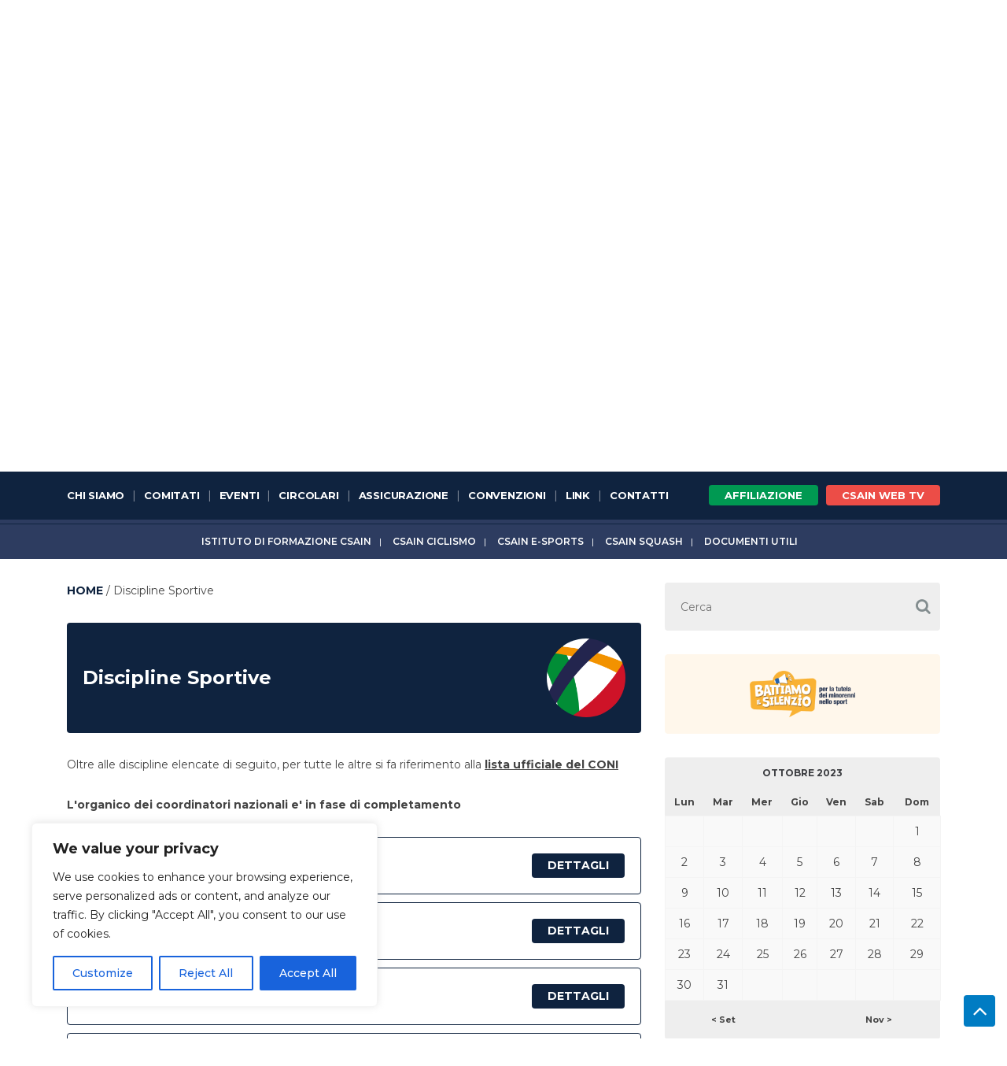

--- FILE ---
content_type: text/html; charset=UTF-8
request_url: https://www.csain.it/discipline/?thc-month=202310
body_size: 21879
content:
<!DOCTYPE html>
<html lang="it-IT" class="no-js">
<head>
    <meta charset="UTF-8">
    <title>Archivi Discipline Sportive - CSAIn :CSAIn</title>

    <link href="//www.google-analytics.com" rel="dns-prefetch">
    <link href="https://www.csain.it/wp-content/themes/csain/img/icons/favicon.ico" rel="shortcut icon">
    <link href="https://www.csain.it/wp-content/themes/csain/img/icons/touch.png" rel="apple-touch-icon-precomposed">

    <meta http-equiv="X-UA-Compatible" content="IE=edge,chrome=1">
    <meta name="viewport" content="width=device-width, initial-scale=1.0">
    <meta name="description" content="Centri Sportivi Aziendali Industriali">
    <meta name="google-site-verification" content="Mkd9trkkJqQuDhqlefVtYO71WyrLdHPv7VeR4MkyCRk"/>

    <meta name='robots' content='index, follow, max-image-preview:large, max-snippet:-1, max-video-preview:-1' />

	<!-- This site is optimized with the Yoast SEO plugin v26.7 - https://yoast.com/wordpress/plugins/seo/ -->
	<link rel="canonical" href="https://www.csain.it/discipline/" />
	<link rel="next" href="https://www.csain.it/discipline/page/2/" />
	<meta property="og:locale" content="it_IT" />
	<meta property="og:type" content="website" />
	<meta property="og:title" content="Archivi Discipline Sportive - CSAIn" />
	<meta property="og:url" content="https://www.csain.it/discipline/" />
	<meta property="og:site_name" content="CSAIn" />
	<meta name="twitter:card" content="summary_large_image" />
	<script type="application/ld+json" class="yoast-schema-graph">{"@context":"https://schema.org","@graph":[{"@type":"CollectionPage","@id":"https://www.csain.it/discipline/","url":"https://www.csain.it/discipline/","name":"Archivi Discipline Sportive - CSAIn","isPartOf":{"@id":"https://www.csain.it/#website"},"breadcrumb":{"@id":"https://www.csain.it/discipline/#breadcrumb"},"inLanguage":"it-IT"},{"@type":"BreadcrumbList","@id":"https://www.csain.it/discipline/#breadcrumb","itemListElement":[{"@type":"ListItem","position":1,"name":"Home","item":"https://www.csain.it/"},{"@type":"ListItem","position":2,"name":"Discipline Sportive"}]},{"@type":"WebSite","@id":"https://www.csain.it/#website","url":"https://www.csain.it/","name":"CSAIn","description":"Centri Sportivi Aziendali Industriali","potentialAction":[{"@type":"SearchAction","target":{"@type":"EntryPoint","urlTemplate":"https://www.csain.it/?s={search_term_string}"},"query-input":{"@type":"PropertyValueSpecification","valueRequired":true,"valueName":"search_term_string"}}],"inLanguage":"it-IT"}]}</script>
	<!-- / Yoast SEO plugin. -->


<style id='wp-block-library-inline-css' type='text/css'>
:root{--wp-block-synced-color:#7a00df;--wp-block-synced-color--rgb:122,0,223;--wp-bound-block-color:var(--wp-block-synced-color);--wp-editor-canvas-background:#ddd;--wp-admin-theme-color:#007cba;--wp-admin-theme-color--rgb:0,124,186;--wp-admin-theme-color-darker-10:#006ba1;--wp-admin-theme-color-darker-10--rgb:0,107,160.5;--wp-admin-theme-color-darker-20:#005a87;--wp-admin-theme-color-darker-20--rgb:0,90,135;--wp-admin-border-width-focus:2px}@media (min-resolution:192dpi){:root{--wp-admin-border-width-focus:1.5px}}.wp-element-button{cursor:pointer}:root .has-very-light-gray-background-color{background-color:#eee}:root .has-very-dark-gray-background-color{background-color:#313131}:root .has-very-light-gray-color{color:#eee}:root .has-very-dark-gray-color{color:#313131}:root .has-vivid-green-cyan-to-vivid-cyan-blue-gradient-background{background:linear-gradient(135deg,#00d084,#0693e3)}:root .has-purple-crush-gradient-background{background:linear-gradient(135deg,#34e2e4,#4721fb 50%,#ab1dfe)}:root .has-hazy-dawn-gradient-background{background:linear-gradient(135deg,#faaca8,#dad0ec)}:root .has-subdued-olive-gradient-background{background:linear-gradient(135deg,#fafae1,#67a671)}:root .has-atomic-cream-gradient-background{background:linear-gradient(135deg,#fdd79a,#004a59)}:root .has-nightshade-gradient-background{background:linear-gradient(135deg,#330968,#31cdcf)}:root .has-midnight-gradient-background{background:linear-gradient(135deg,#020381,#2874fc)}:root{--wp--preset--font-size--normal:16px;--wp--preset--font-size--huge:42px}.has-regular-font-size{font-size:1em}.has-larger-font-size{font-size:2.625em}.has-normal-font-size{font-size:var(--wp--preset--font-size--normal)}.has-huge-font-size{font-size:var(--wp--preset--font-size--huge)}.has-text-align-center{text-align:center}.has-text-align-left{text-align:left}.has-text-align-right{text-align:right}.has-fit-text{white-space:nowrap!important}#end-resizable-editor-section{display:none}.aligncenter{clear:both}.items-justified-left{justify-content:flex-start}.items-justified-center{justify-content:center}.items-justified-right{justify-content:flex-end}.items-justified-space-between{justify-content:space-between}.screen-reader-text{border:0;clip-path:inset(50%);height:1px;margin:-1px;overflow:hidden;padding:0;position:absolute;width:1px;word-wrap:normal!important}.screen-reader-text:focus{background-color:#ddd;clip-path:none;color:#444;display:block;font-size:1em;height:auto;left:5px;line-height:normal;padding:15px 23px 14px;text-decoration:none;top:5px;width:auto;z-index:100000}html :where(.has-border-color){border-style:solid}html :where([style*=border-top-color]){border-top-style:solid}html :where([style*=border-right-color]){border-right-style:solid}html :where([style*=border-bottom-color]){border-bottom-style:solid}html :where([style*=border-left-color]){border-left-style:solid}html :where([style*=border-width]){border-style:solid}html :where([style*=border-top-width]){border-top-style:solid}html :where([style*=border-right-width]){border-right-style:solid}html :where([style*=border-bottom-width]){border-bottom-style:solid}html :where([style*=border-left-width]){border-left-style:solid}html :where(img[class*=wp-image-]){height:auto;max-width:100%}:where(figure){margin:0 0 1em}html :where(.is-position-sticky){--wp-admin--admin-bar--position-offset:var(--wp-admin--admin-bar--height,0px)}@media screen and (max-width:600px){html :where(.is-position-sticky){--wp-admin--admin-bar--position-offset:0px}}

/*# sourceURL=wp-block-library-inline-css */
</style><style id='global-styles-inline-css' type='text/css'>
:root{--wp--preset--aspect-ratio--square: 1;--wp--preset--aspect-ratio--4-3: 4/3;--wp--preset--aspect-ratio--3-4: 3/4;--wp--preset--aspect-ratio--3-2: 3/2;--wp--preset--aspect-ratio--2-3: 2/3;--wp--preset--aspect-ratio--16-9: 16/9;--wp--preset--aspect-ratio--9-16: 9/16;--wp--preset--color--black: #000000;--wp--preset--color--cyan-bluish-gray: #abb8c3;--wp--preset--color--white: #ffffff;--wp--preset--color--pale-pink: #f78da7;--wp--preset--color--vivid-red: #cf2e2e;--wp--preset--color--luminous-vivid-orange: #ff6900;--wp--preset--color--luminous-vivid-amber: #fcb900;--wp--preset--color--light-green-cyan: #7bdcb5;--wp--preset--color--vivid-green-cyan: #00d084;--wp--preset--color--pale-cyan-blue: #8ed1fc;--wp--preset--color--vivid-cyan-blue: #0693e3;--wp--preset--color--vivid-purple: #9b51e0;--wp--preset--gradient--vivid-cyan-blue-to-vivid-purple: linear-gradient(135deg,rgb(6,147,227) 0%,rgb(155,81,224) 100%);--wp--preset--gradient--light-green-cyan-to-vivid-green-cyan: linear-gradient(135deg,rgb(122,220,180) 0%,rgb(0,208,130) 100%);--wp--preset--gradient--luminous-vivid-amber-to-luminous-vivid-orange: linear-gradient(135deg,rgb(252,185,0) 0%,rgb(255,105,0) 100%);--wp--preset--gradient--luminous-vivid-orange-to-vivid-red: linear-gradient(135deg,rgb(255,105,0) 0%,rgb(207,46,46) 100%);--wp--preset--gradient--very-light-gray-to-cyan-bluish-gray: linear-gradient(135deg,rgb(238,238,238) 0%,rgb(169,184,195) 100%);--wp--preset--gradient--cool-to-warm-spectrum: linear-gradient(135deg,rgb(74,234,220) 0%,rgb(151,120,209) 20%,rgb(207,42,186) 40%,rgb(238,44,130) 60%,rgb(251,105,98) 80%,rgb(254,248,76) 100%);--wp--preset--gradient--blush-light-purple: linear-gradient(135deg,rgb(255,206,236) 0%,rgb(152,150,240) 100%);--wp--preset--gradient--blush-bordeaux: linear-gradient(135deg,rgb(254,205,165) 0%,rgb(254,45,45) 50%,rgb(107,0,62) 100%);--wp--preset--gradient--luminous-dusk: linear-gradient(135deg,rgb(255,203,112) 0%,rgb(199,81,192) 50%,rgb(65,88,208) 100%);--wp--preset--gradient--pale-ocean: linear-gradient(135deg,rgb(255,245,203) 0%,rgb(182,227,212) 50%,rgb(51,167,181) 100%);--wp--preset--gradient--electric-grass: linear-gradient(135deg,rgb(202,248,128) 0%,rgb(113,206,126) 100%);--wp--preset--gradient--midnight: linear-gradient(135deg,rgb(2,3,129) 0%,rgb(40,116,252) 100%);--wp--preset--font-size--small: 13px;--wp--preset--font-size--medium: 20px;--wp--preset--font-size--large: 36px;--wp--preset--font-size--x-large: 42px;--wp--preset--spacing--20: 0.44rem;--wp--preset--spacing--30: 0.67rem;--wp--preset--spacing--40: 1rem;--wp--preset--spacing--50: 1.5rem;--wp--preset--spacing--60: 2.25rem;--wp--preset--spacing--70: 3.38rem;--wp--preset--spacing--80: 5.06rem;--wp--preset--shadow--natural: 6px 6px 9px rgba(0, 0, 0, 0.2);--wp--preset--shadow--deep: 12px 12px 50px rgba(0, 0, 0, 0.4);--wp--preset--shadow--sharp: 6px 6px 0px rgba(0, 0, 0, 0.2);--wp--preset--shadow--outlined: 6px 6px 0px -3px rgb(255, 255, 255), 6px 6px rgb(0, 0, 0);--wp--preset--shadow--crisp: 6px 6px 0px rgb(0, 0, 0);}:where(.is-layout-flex){gap: 0.5em;}:where(.is-layout-grid){gap: 0.5em;}body .is-layout-flex{display: flex;}.is-layout-flex{flex-wrap: wrap;align-items: center;}.is-layout-flex > :is(*, div){margin: 0;}body .is-layout-grid{display: grid;}.is-layout-grid > :is(*, div){margin: 0;}:where(.wp-block-columns.is-layout-flex){gap: 2em;}:where(.wp-block-columns.is-layout-grid){gap: 2em;}:where(.wp-block-post-template.is-layout-flex){gap: 1.25em;}:where(.wp-block-post-template.is-layout-grid){gap: 1.25em;}.has-black-color{color: var(--wp--preset--color--black) !important;}.has-cyan-bluish-gray-color{color: var(--wp--preset--color--cyan-bluish-gray) !important;}.has-white-color{color: var(--wp--preset--color--white) !important;}.has-pale-pink-color{color: var(--wp--preset--color--pale-pink) !important;}.has-vivid-red-color{color: var(--wp--preset--color--vivid-red) !important;}.has-luminous-vivid-orange-color{color: var(--wp--preset--color--luminous-vivid-orange) !important;}.has-luminous-vivid-amber-color{color: var(--wp--preset--color--luminous-vivid-amber) !important;}.has-light-green-cyan-color{color: var(--wp--preset--color--light-green-cyan) !important;}.has-vivid-green-cyan-color{color: var(--wp--preset--color--vivid-green-cyan) !important;}.has-pale-cyan-blue-color{color: var(--wp--preset--color--pale-cyan-blue) !important;}.has-vivid-cyan-blue-color{color: var(--wp--preset--color--vivid-cyan-blue) !important;}.has-vivid-purple-color{color: var(--wp--preset--color--vivid-purple) !important;}.has-black-background-color{background-color: var(--wp--preset--color--black) !important;}.has-cyan-bluish-gray-background-color{background-color: var(--wp--preset--color--cyan-bluish-gray) !important;}.has-white-background-color{background-color: var(--wp--preset--color--white) !important;}.has-pale-pink-background-color{background-color: var(--wp--preset--color--pale-pink) !important;}.has-vivid-red-background-color{background-color: var(--wp--preset--color--vivid-red) !important;}.has-luminous-vivid-orange-background-color{background-color: var(--wp--preset--color--luminous-vivid-orange) !important;}.has-luminous-vivid-amber-background-color{background-color: var(--wp--preset--color--luminous-vivid-amber) !important;}.has-light-green-cyan-background-color{background-color: var(--wp--preset--color--light-green-cyan) !important;}.has-vivid-green-cyan-background-color{background-color: var(--wp--preset--color--vivid-green-cyan) !important;}.has-pale-cyan-blue-background-color{background-color: var(--wp--preset--color--pale-cyan-blue) !important;}.has-vivid-cyan-blue-background-color{background-color: var(--wp--preset--color--vivid-cyan-blue) !important;}.has-vivid-purple-background-color{background-color: var(--wp--preset--color--vivid-purple) !important;}.has-black-border-color{border-color: var(--wp--preset--color--black) !important;}.has-cyan-bluish-gray-border-color{border-color: var(--wp--preset--color--cyan-bluish-gray) !important;}.has-white-border-color{border-color: var(--wp--preset--color--white) !important;}.has-pale-pink-border-color{border-color: var(--wp--preset--color--pale-pink) !important;}.has-vivid-red-border-color{border-color: var(--wp--preset--color--vivid-red) !important;}.has-luminous-vivid-orange-border-color{border-color: var(--wp--preset--color--luminous-vivid-orange) !important;}.has-luminous-vivid-amber-border-color{border-color: var(--wp--preset--color--luminous-vivid-amber) !important;}.has-light-green-cyan-border-color{border-color: var(--wp--preset--color--light-green-cyan) !important;}.has-vivid-green-cyan-border-color{border-color: var(--wp--preset--color--vivid-green-cyan) !important;}.has-pale-cyan-blue-border-color{border-color: var(--wp--preset--color--pale-cyan-blue) !important;}.has-vivid-cyan-blue-border-color{border-color: var(--wp--preset--color--vivid-cyan-blue) !important;}.has-vivid-purple-border-color{border-color: var(--wp--preset--color--vivid-purple) !important;}.has-vivid-cyan-blue-to-vivid-purple-gradient-background{background: var(--wp--preset--gradient--vivid-cyan-blue-to-vivid-purple) !important;}.has-light-green-cyan-to-vivid-green-cyan-gradient-background{background: var(--wp--preset--gradient--light-green-cyan-to-vivid-green-cyan) !important;}.has-luminous-vivid-amber-to-luminous-vivid-orange-gradient-background{background: var(--wp--preset--gradient--luminous-vivid-amber-to-luminous-vivid-orange) !important;}.has-luminous-vivid-orange-to-vivid-red-gradient-background{background: var(--wp--preset--gradient--luminous-vivid-orange-to-vivid-red) !important;}.has-very-light-gray-to-cyan-bluish-gray-gradient-background{background: var(--wp--preset--gradient--very-light-gray-to-cyan-bluish-gray) !important;}.has-cool-to-warm-spectrum-gradient-background{background: var(--wp--preset--gradient--cool-to-warm-spectrum) !important;}.has-blush-light-purple-gradient-background{background: var(--wp--preset--gradient--blush-light-purple) !important;}.has-blush-bordeaux-gradient-background{background: var(--wp--preset--gradient--blush-bordeaux) !important;}.has-luminous-dusk-gradient-background{background: var(--wp--preset--gradient--luminous-dusk) !important;}.has-pale-ocean-gradient-background{background: var(--wp--preset--gradient--pale-ocean) !important;}.has-electric-grass-gradient-background{background: var(--wp--preset--gradient--electric-grass) !important;}.has-midnight-gradient-background{background: var(--wp--preset--gradient--midnight) !important;}.has-small-font-size{font-size: var(--wp--preset--font-size--small) !important;}.has-medium-font-size{font-size: var(--wp--preset--font-size--medium) !important;}.has-large-font-size{font-size: var(--wp--preset--font-size--large) !important;}.has-x-large-font-size{font-size: var(--wp--preset--font-size--x-large) !important;}
/*# sourceURL=global-styles-inline-css */
</style>

<style id='classic-theme-styles-inline-css' type='text/css'>
/*! This file is auto-generated */
.wp-block-button__link{color:#fff;background-color:#32373c;border-radius:9999px;box-shadow:none;text-decoration:none;padding:calc(.667em + 2px) calc(1.333em + 2px);font-size:1.125em}.wp-block-file__button{background:#32373c;color:#fff;text-decoration:none}
/*# sourceURL=/wp-includes/css/classic-themes.min.css */
</style>
<link rel='stylesheet' id='thc-style-css' href='https://www.csain.it/wp-content/plugins/calendario-eventi/the-holiday-calendar.css?ver=fc3048d248c75d6744a04f93c0ecbb73' media='all' />
<link rel='stylesheet' id='bigger-picture-css' href='https://www.csain.it/wp-content/plugins/youtube-channel/assets/lib/bigger-picture/css/bigger-picture.min.css?ver=3.25.2' media='all' />
<link rel='stylesheet' id='youtube-channel-css' href='https://www.csain.it/wp-content/plugins/youtube-channel/assets/css/youtube-channel.min.css?ver=3.25.2' media='all' />
<link rel='stylesheet' id='normalize-css' href='https://www.csain.it/wp-content/themes/csain/normalize.css?ver=1.0' media='all' />
<link rel='stylesheet' id='bootstrap-css' href='https://www.csain.it/wp-content/themes/csain/css/bootstrap.min.css?ver=fc3048d248c75d6744a04f93c0ecbb73' media='all' />
<link rel='stylesheet' id='bootstrap-theme-css' href='https://www.csain.it/wp-content/themes/csain/css/bootstrap-theme.min.css?ver=1.0' media='all' />
<link rel='stylesheet' id='slick-css-css' href='https://www.csain.it/wp-content/themes/csain/css/slick.css?ver=fc3048d248c75d6744a04f93c0ecbb73' media='all' />
<link rel='stylesheet' id='slick-theme-css' href='https://www.csain.it/wp-content/themes/csain/css/slick-theme.css?ver=fc3048d248c75d6744a04f93c0ecbb73' media='all' />
<link rel='stylesheet' id='jvector-css-css' href='https://www.csain.it/wp-content/themes/csain/css/jquery-jvectormap-2.0.3.css?ver=fc3048d248c75d6744a04f93c0ecbb73' media='all' />
<link rel='stylesheet' id='YouTubePopUp-css-css' href='https://www.csain.it/wp-content/themes/csain/css/YouTubePopUp.css?ver=fc3048d248c75d6744a04f93c0ecbb73' media='all' />
<link rel='stylesheet' id='html5blank-css' href='https://www.csain.it/wp-content/themes/csain/style.css?ver=1.0' media='all' />
<link rel='stylesheet' id='custom-css' href='https://www.csain.it/wp-content/themes/csain/css/custom.css?t=1769972525&#038;ver=1.1' media='all' />
<script type="text/javascript" src="https://www.csain.it/wp-includes/js/jquery/jquery.min.js?ver=3.7.1" id="jquery-core-js"></script>
<script type="text/javascript" src="https://www.csain.it/wp-includes/js/jquery/jquery-migrate.min.js?ver=3.4.1" id="jquery-migrate-js"></script>
<script type="text/javascript" src="https://www.csain.it/wp-content/themes/csain/js/lib/conditionizr-4.3.0.min.js?ver=4.3.0" id="conditionizr-js"></script>
<script type="text/javascript" src="https://www.csain.it/wp-content/themes/csain/js/lib/modernizr-2.7.1.min.js?ver=2.7.1" id="modernizr-js"></script>
<script type="text/javascript" src="https://www.csain.it/wp-content/themes/csain/js/lib/json-data-rpc.js?ver=fc3048d248c75d6744a04f93c0ecbb73" id="json-data-rpc-js"></script>
<script type="text/javascript" src="https://www.csain.it/wp-content/themes/csain/js/lib/bootstrap.min.js?ver=fc3048d248c75d6744a04f93c0ecbb73" id="bootstrap-js-js"></script>
<script type="text/javascript" src="https://www.csain.it/wp-content/themes/csain/js/lib/slick.min.js?ver=fc3048d248c75d6744a04f93c0ecbb73" id="slick-js"></script>
<script type="text/javascript" src="https://www.csain.it/wp-content/themes/csain/js/lib/jquery-jvectormap-2.0.3.min.js?ver=2.0.3" id="jvector-js-js"></script>
<script type="text/javascript" src="https://www.csain.it/wp-content/themes/csain/js/lib/jquery-jvectormap-it_regions-merc.js?ver=fc3048d248c75d6744a04f93c0ecbb73" id="jquery-jvectormap-it_regions-merc-js"></script>
<script type="text/javascript" src="https://www.csain.it/wp-content/themes/csain/js/lib/YouTubePopUp.jquery.js?ver=fc3048d248c75d6744a04f93c0ecbb73" id="YouTubePopUp-js"></script>
<script type="text/javascript" src="https://www.csain.it/wp-content/themes/csain/js/greensock-js/TweenMax.min.js?ver=fc3048d248c75d6744a04f93c0ecbb73" id="TweenMax.min-js"></script>
<script type="text/javascript" src="https://www.csain.it/wp-content/themes/csain/js/greensock-js/TimelineMax.min.js?ver=fc3048d248c75d6744a04f93c0ecbb73" id="TimelineMax.min-js"></script>
<script type="text/javascript" src="https://www.csain.it/wp-content/themes/csain/js/greensock-js/plugins/ScrollToPlugin.min.js?ver=fc3048d248c75d6744a04f93c0ecbb73" id="ScrollToPlugin.min-js"></script>
<script type="text/javascript" src="https://www.csain.it/wp-content/themes/csain/js/lib/jquery.mousewheel.min.js?ver=fc3048d248c75d6744a04f93c0ecbb73" id="jquery.mousewheel.min-js"></script>
<script type="text/javascript" src="https://www.csain.it/wp-content/themes/csain/js/lib/jquery.marquee.min.js?ver=fc3048d248c75d6744a04f93c0ecbb73" id="jquery.marquee.min-js"></script>
<script type="text/javascript" src="https://www.csain.it/wp-content/themes/csain/js/scripts.js?t=1769972525&amp;ver=1.0.0" id="html5blankscripts-js"></script>
<script type="text/javascript" id="cookie-law-info-js-extra">
/* <![CDATA[ */
var _ckyConfig = {"_ipData":[],"_assetsURL":"https://www.csain.it/wp-content/plugins/cookie-law-info/lite/frontend/images/","_publicURL":"https://www.csain.it","_expiry":"365","_categories":[{"name":"Necessary","slug":"necessary","isNecessary":true,"ccpaDoNotSell":true,"cookies":[],"active":true,"defaultConsent":{"gdpr":true,"ccpa":true}},{"name":"Functional","slug":"functional","isNecessary":false,"ccpaDoNotSell":true,"cookies":[],"active":true,"defaultConsent":{"gdpr":false,"ccpa":false}},{"name":"Analytics","slug":"analytics","isNecessary":false,"ccpaDoNotSell":true,"cookies":[],"active":true,"defaultConsent":{"gdpr":false,"ccpa":false}},{"name":"Performance","slug":"performance","isNecessary":false,"ccpaDoNotSell":true,"cookies":[],"active":true,"defaultConsent":{"gdpr":false,"ccpa":false}},{"name":"Advertisement","slug":"advertisement","isNecessary":false,"ccpaDoNotSell":true,"cookies":[],"active":true,"defaultConsent":{"gdpr":false,"ccpa":false}}],"_activeLaw":"gdpr","_rootDomain":"","_block":"1","_showBanner":"1","_bannerConfig":{"settings":{"type":"box","preferenceCenterType":"popup","position":"bottom-left","applicableLaw":"gdpr"},"behaviours":{"reloadBannerOnAccept":false,"loadAnalyticsByDefault":false,"animations":{"onLoad":"animate","onHide":"sticky"}},"config":{"revisitConsent":{"status":true,"tag":"revisit-consent","position":"bottom-left","meta":{"url":"#"},"styles":{"background-color":"#0056A7"},"elements":{"title":{"type":"text","tag":"revisit-consent-title","status":true,"styles":{"color":"#0056a7"}}}},"preferenceCenter":{"toggle":{"status":true,"tag":"detail-category-toggle","type":"toggle","states":{"active":{"styles":{"background-color":"#1863DC"}},"inactive":{"styles":{"background-color":"#D0D5D2"}}}}},"categoryPreview":{"status":false,"toggle":{"status":true,"tag":"detail-category-preview-toggle","type":"toggle","states":{"active":{"styles":{"background-color":"#1863DC"}},"inactive":{"styles":{"background-color":"#D0D5D2"}}}}},"videoPlaceholder":{"status":true,"styles":{"background-color":"#000000","border-color":"#000000","color":"#ffffff"}},"readMore":{"status":false,"tag":"readmore-button","type":"link","meta":{"noFollow":true,"newTab":true},"styles":{"color":"#1863DC","background-color":"transparent","border-color":"transparent"}},"showMore":{"status":true,"tag":"show-desc-button","type":"button","styles":{"color":"#1863DC"}},"showLess":{"status":true,"tag":"hide-desc-button","type":"button","styles":{"color":"#1863DC"}},"alwaysActive":{"status":true,"tag":"always-active","styles":{"color":"#008000"}},"manualLinks":{"status":true,"tag":"manual-links","type":"link","styles":{"color":"#1863DC"}},"auditTable":{"status":true},"optOption":{"status":true,"toggle":{"status":true,"tag":"optout-option-toggle","type":"toggle","states":{"active":{"styles":{"background-color":"#1863dc"}},"inactive":{"styles":{"background-color":"#FFFFFF"}}}}}}},"_version":"3.3.9.1","_logConsent":"1","_tags":[{"tag":"accept-button","styles":{"color":"#FFFFFF","background-color":"#1863DC","border-color":"#1863DC"}},{"tag":"reject-button","styles":{"color":"#1863DC","background-color":"transparent","border-color":"#1863DC"}},{"tag":"settings-button","styles":{"color":"#1863DC","background-color":"transparent","border-color":"#1863DC"}},{"tag":"readmore-button","styles":{"color":"#1863DC","background-color":"transparent","border-color":"transparent"}},{"tag":"donotsell-button","styles":{"color":"#1863DC","background-color":"transparent","border-color":"transparent"}},{"tag":"show-desc-button","styles":{"color":"#1863DC"}},{"tag":"hide-desc-button","styles":{"color":"#1863DC"}},{"tag":"cky-always-active","styles":[]},{"tag":"cky-link","styles":[]},{"tag":"accept-button","styles":{"color":"#FFFFFF","background-color":"#1863DC","border-color":"#1863DC"}},{"tag":"revisit-consent","styles":{"background-color":"#0056A7"}}],"_shortCodes":[{"key":"cky_readmore","content":"\u003Ca href=\"#\" class=\"cky-policy\" aria-label=\"Cookie Policy\" target=\"_blank\" rel=\"noopener\" data-cky-tag=\"readmore-button\"\u003ECookie Policy\u003C/a\u003E","tag":"readmore-button","status":false,"attributes":{"rel":"nofollow","target":"_blank"}},{"key":"cky_show_desc","content":"\u003Cbutton class=\"cky-show-desc-btn\" data-cky-tag=\"show-desc-button\" aria-label=\"Show more\"\u003EShow more\u003C/button\u003E","tag":"show-desc-button","status":true,"attributes":[]},{"key":"cky_hide_desc","content":"\u003Cbutton class=\"cky-show-desc-btn\" data-cky-tag=\"hide-desc-button\" aria-label=\"Show less\"\u003EShow less\u003C/button\u003E","tag":"hide-desc-button","status":true,"attributes":[]},{"key":"cky_optout_show_desc","content":"[cky_optout_show_desc]","tag":"optout-show-desc-button","status":true,"attributes":[]},{"key":"cky_optout_hide_desc","content":"[cky_optout_hide_desc]","tag":"optout-hide-desc-button","status":true,"attributes":[]},{"key":"cky_category_toggle_label","content":"[cky_{{status}}_category_label] [cky_preference_{{category_slug}}_title]","tag":"","status":true,"attributes":[]},{"key":"cky_enable_category_label","content":"Enable","tag":"","status":true,"attributes":[]},{"key":"cky_disable_category_label","content":"Disable","tag":"","status":true,"attributes":[]},{"key":"cky_video_placeholder","content":"\u003Cdiv class=\"video-placeholder-normal\" data-cky-tag=\"video-placeholder\" id=\"[UNIQUEID]\"\u003E\u003Cp class=\"video-placeholder-text-normal\" data-cky-tag=\"placeholder-title\"\u003EPlease accept cookies to access this content\u003C/p\u003E\u003C/div\u003E","tag":"","status":true,"attributes":[]},{"key":"cky_enable_optout_label","content":"Enable","tag":"","status":true,"attributes":[]},{"key":"cky_disable_optout_label","content":"Disable","tag":"","status":true,"attributes":[]},{"key":"cky_optout_toggle_label","content":"[cky_{{status}}_optout_label] [cky_optout_option_title]","tag":"","status":true,"attributes":[]},{"key":"cky_optout_option_title","content":"Do Not Sell or Share My Personal Information","tag":"","status":true,"attributes":[]},{"key":"cky_optout_close_label","content":"Close","tag":"","status":true,"attributes":[]},{"key":"cky_preference_close_label","content":"Close","tag":"","status":true,"attributes":[]}],"_rtl":"","_language":"en","_providersToBlock":[]};
var _ckyStyles = {"css":".cky-overlay{background: #000000; opacity: 0.4; position: fixed; top: 0; left: 0; width: 100%; height: 100%; z-index: 99999999;}.cky-hide{display: none;}.cky-btn-revisit-wrapper{display: flex; align-items: center; justify-content: center; background: #0056a7; width: 45px; height: 45px; border-radius: 50%; position: fixed; z-index: 999999; cursor: pointer;}.cky-revisit-bottom-left{bottom: 15px; left: 15px;}.cky-revisit-bottom-right{bottom: 15px; right: 15px;}.cky-btn-revisit-wrapper .cky-btn-revisit{display: flex; align-items: center; justify-content: center; background: none; border: none; cursor: pointer; position: relative; margin: 0; padding: 0;}.cky-btn-revisit-wrapper .cky-btn-revisit img{max-width: fit-content; margin: 0; height: 30px; width: 30px;}.cky-revisit-bottom-left:hover::before{content: attr(data-tooltip); position: absolute; background: #4e4b66; color: #ffffff; left: calc(100% + 7px); font-size: 12px; line-height: 16px; width: max-content; padding: 4px 8px; border-radius: 4px;}.cky-revisit-bottom-left:hover::after{position: absolute; content: \"\"; border: 5px solid transparent; left: calc(100% + 2px); border-left-width: 0; border-right-color: #4e4b66;}.cky-revisit-bottom-right:hover::before{content: attr(data-tooltip); position: absolute; background: #4e4b66; color: #ffffff; right: calc(100% + 7px); font-size: 12px; line-height: 16px; width: max-content; padding: 4px 8px; border-radius: 4px;}.cky-revisit-bottom-right:hover::after{position: absolute; content: \"\"; border: 5px solid transparent; right: calc(100% + 2px); border-right-width: 0; border-left-color: #4e4b66;}.cky-revisit-hide{display: none;}.cky-consent-container{position: fixed; width: 440px; box-sizing: border-box; z-index: 9999999; border-radius: 6px;}.cky-consent-container .cky-consent-bar{background: #ffffff; border: 1px solid; padding: 20px 26px; box-shadow: 0 -1px 10px 0 #acabab4d; border-radius: 6px;}.cky-box-bottom-left{bottom: 40px; left: 40px;}.cky-box-bottom-right{bottom: 40px; right: 40px;}.cky-box-top-left{top: 40px; left: 40px;}.cky-box-top-right{top: 40px; right: 40px;}.cky-custom-brand-logo-wrapper .cky-custom-brand-logo{width: 100px; height: auto; margin: 0 0 12px 0;}.cky-notice .cky-title{color: #212121; font-weight: 700; font-size: 18px; line-height: 24px; margin: 0 0 12px 0;}.cky-notice-des *,.cky-preference-content-wrapper *,.cky-accordion-header-des *,.cky-gpc-wrapper .cky-gpc-desc *{font-size: 14px;}.cky-notice-des{color: #212121; font-size: 14px; line-height: 24px; font-weight: 400;}.cky-notice-des img{height: 25px; width: 25px;}.cky-consent-bar .cky-notice-des p,.cky-gpc-wrapper .cky-gpc-desc p,.cky-preference-body-wrapper .cky-preference-content-wrapper p,.cky-accordion-header-wrapper .cky-accordion-header-des p,.cky-cookie-des-table li div:last-child p{color: inherit; margin-top: 0; overflow-wrap: break-word;}.cky-notice-des P:last-child,.cky-preference-content-wrapper p:last-child,.cky-cookie-des-table li div:last-child p:last-child,.cky-gpc-wrapper .cky-gpc-desc p:last-child{margin-bottom: 0;}.cky-notice-des a.cky-policy,.cky-notice-des button.cky-policy{font-size: 14px; color: #1863dc; white-space: nowrap; cursor: pointer; background: transparent; border: 1px solid; text-decoration: underline;}.cky-notice-des button.cky-policy{padding: 0;}.cky-notice-des a.cky-policy:focus-visible,.cky-notice-des button.cky-policy:focus-visible,.cky-preference-content-wrapper .cky-show-desc-btn:focus-visible,.cky-accordion-header .cky-accordion-btn:focus-visible,.cky-preference-header .cky-btn-close:focus-visible,.cky-switch input[type=\"checkbox\"]:focus-visible,.cky-footer-wrapper a:focus-visible,.cky-btn:focus-visible{outline: 2px solid #1863dc; outline-offset: 2px;}.cky-btn:focus:not(:focus-visible),.cky-accordion-header .cky-accordion-btn:focus:not(:focus-visible),.cky-preference-content-wrapper .cky-show-desc-btn:focus:not(:focus-visible),.cky-btn-revisit-wrapper .cky-btn-revisit:focus:not(:focus-visible),.cky-preference-header .cky-btn-close:focus:not(:focus-visible),.cky-consent-bar .cky-banner-btn-close:focus:not(:focus-visible){outline: 0;}button.cky-show-desc-btn:not(:hover):not(:active){color: #1863dc; background: transparent;}button.cky-accordion-btn:not(:hover):not(:active),button.cky-banner-btn-close:not(:hover):not(:active),button.cky-btn-revisit:not(:hover):not(:active),button.cky-btn-close:not(:hover):not(:active){background: transparent;}.cky-consent-bar button:hover,.cky-modal.cky-modal-open button:hover,.cky-consent-bar button:focus,.cky-modal.cky-modal-open button:focus{text-decoration: none;}.cky-notice-btn-wrapper{display: flex; justify-content: flex-start; align-items: center; flex-wrap: wrap; margin-top: 16px;}.cky-notice-btn-wrapper .cky-btn{text-shadow: none; box-shadow: none;}.cky-btn{flex: auto; max-width: 100%; font-size: 14px; font-family: inherit; line-height: 24px; padding: 8px; font-weight: 500; margin: 0 8px 0 0; border-radius: 2px; cursor: pointer; text-align: center; text-transform: none; min-height: 0;}.cky-btn:hover{opacity: 0.8;}.cky-btn-customize{color: #1863dc; background: transparent; border: 2px solid #1863dc;}.cky-btn-reject{color: #1863dc; background: transparent; border: 2px solid #1863dc;}.cky-btn-accept{background: #1863dc; color: #ffffff; border: 2px solid #1863dc;}.cky-btn:last-child{margin-right: 0;}@media (max-width: 576px){.cky-box-bottom-left{bottom: 0; left: 0;}.cky-box-bottom-right{bottom: 0; right: 0;}.cky-box-top-left{top: 0; left: 0;}.cky-box-top-right{top: 0; right: 0;}}@media (max-width: 440px){.cky-box-bottom-left, .cky-box-bottom-right, .cky-box-top-left, .cky-box-top-right{width: 100%; max-width: 100%;}.cky-consent-container .cky-consent-bar{padding: 20px 0;}.cky-custom-brand-logo-wrapper, .cky-notice .cky-title, .cky-notice-des, .cky-notice-btn-wrapper{padding: 0 24px;}.cky-notice-des{max-height: 40vh; overflow-y: scroll;}.cky-notice-btn-wrapper{flex-direction: column; margin-top: 0;}.cky-btn{width: 100%; margin: 10px 0 0 0;}.cky-notice-btn-wrapper .cky-btn-customize{order: 2;}.cky-notice-btn-wrapper .cky-btn-reject{order: 3;}.cky-notice-btn-wrapper .cky-btn-accept{order: 1; margin-top: 16px;}}@media (max-width: 352px){.cky-notice .cky-title{font-size: 16px;}.cky-notice-des *{font-size: 12px;}.cky-notice-des, .cky-btn{font-size: 12px;}}.cky-modal.cky-modal-open{display: flex; visibility: visible; -webkit-transform: translate(-50%, -50%); -moz-transform: translate(-50%, -50%); -ms-transform: translate(-50%, -50%); -o-transform: translate(-50%, -50%); transform: translate(-50%, -50%); top: 50%; left: 50%; transition: all 1s ease;}.cky-modal{box-shadow: 0 32px 68px rgba(0, 0, 0, 0.3); margin: 0 auto; position: fixed; max-width: 100%; background: #ffffff; top: 50%; box-sizing: border-box; border-radius: 6px; z-index: 999999999; color: #212121; -webkit-transform: translate(-50%, 100%); -moz-transform: translate(-50%, 100%); -ms-transform: translate(-50%, 100%); -o-transform: translate(-50%, 100%); transform: translate(-50%, 100%); visibility: hidden; transition: all 0s ease;}.cky-preference-center{max-height: 79vh; overflow: hidden; width: 845px; overflow: hidden; flex: 1 1 0; display: flex; flex-direction: column; border-radius: 6px;}.cky-preference-header{display: flex; align-items: center; justify-content: space-between; padding: 22px 24px; border-bottom: 1px solid;}.cky-preference-header .cky-preference-title{font-size: 18px; font-weight: 700; line-height: 24px;}.cky-preference-header .cky-btn-close{margin: 0; cursor: pointer; vertical-align: middle; padding: 0; background: none; border: none; width: auto; height: auto; min-height: 0; line-height: 0; text-shadow: none; box-shadow: none;}.cky-preference-header .cky-btn-close img{margin: 0; height: 10px; width: 10px;}.cky-preference-body-wrapper{padding: 0 24px; flex: 1; overflow: auto; box-sizing: border-box;}.cky-preference-content-wrapper,.cky-gpc-wrapper .cky-gpc-desc{font-size: 14px; line-height: 24px; font-weight: 400; padding: 12px 0;}.cky-preference-content-wrapper{border-bottom: 1px solid;}.cky-preference-content-wrapper img{height: 25px; width: 25px;}.cky-preference-content-wrapper .cky-show-desc-btn{font-size: 14px; font-family: inherit; color: #1863dc; text-decoration: none; line-height: 24px; padding: 0; margin: 0; white-space: nowrap; cursor: pointer; background: transparent; border-color: transparent; text-transform: none; min-height: 0; text-shadow: none; box-shadow: none;}.cky-accordion-wrapper{margin-bottom: 10px;}.cky-accordion{border-bottom: 1px solid;}.cky-accordion:last-child{border-bottom: none;}.cky-accordion .cky-accordion-item{display: flex; margin-top: 10px;}.cky-accordion .cky-accordion-body{display: none;}.cky-accordion.cky-accordion-active .cky-accordion-body{display: block; padding: 0 22px; margin-bottom: 16px;}.cky-accordion-header-wrapper{cursor: pointer; width: 100%;}.cky-accordion-item .cky-accordion-header{display: flex; justify-content: space-between; align-items: center;}.cky-accordion-header .cky-accordion-btn{font-size: 16px; font-family: inherit; color: #212121; line-height: 24px; background: none; border: none; font-weight: 700; padding: 0; margin: 0; cursor: pointer; text-transform: none; min-height: 0; text-shadow: none; box-shadow: none;}.cky-accordion-header .cky-always-active{color: #008000; font-weight: 600; line-height: 24px; font-size: 14px;}.cky-accordion-header-des{font-size: 14px; line-height: 24px; margin: 10px 0 16px 0;}.cky-accordion-chevron{margin-right: 22px; position: relative; cursor: pointer;}.cky-accordion-chevron-hide{display: none;}.cky-accordion .cky-accordion-chevron i::before{content: \"\"; position: absolute; border-right: 1.4px solid; border-bottom: 1.4px solid; border-color: inherit; height: 6px; width: 6px; -webkit-transform: rotate(-45deg); -moz-transform: rotate(-45deg); -ms-transform: rotate(-45deg); -o-transform: rotate(-45deg); transform: rotate(-45deg); transition: all 0.2s ease-in-out; top: 8px;}.cky-accordion.cky-accordion-active .cky-accordion-chevron i::before{-webkit-transform: rotate(45deg); -moz-transform: rotate(45deg); -ms-transform: rotate(45deg); -o-transform: rotate(45deg); transform: rotate(45deg);}.cky-audit-table{background: #f4f4f4; border-radius: 6px;}.cky-audit-table .cky-empty-cookies-text{color: inherit; font-size: 12px; line-height: 24px; margin: 0; padding: 10px;}.cky-audit-table .cky-cookie-des-table{font-size: 12px; line-height: 24px; font-weight: normal; padding: 15px 10px; border-bottom: 1px solid; border-bottom-color: inherit; margin: 0;}.cky-audit-table .cky-cookie-des-table:last-child{border-bottom: none;}.cky-audit-table .cky-cookie-des-table li{list-style-type: none; display: flex; padding: 3px 0;}.cky-audit-table .cky-cookie-des-table li:first-child{padding-top: 0;}.cky-cookie-des-table li div:first-child{width: 100px; font-weight: 600; word-break: break-word; word-wrap: break-word;}.cky-cookie-des-table li div:last-child{flex: 1; word-break: break-word; word-wrap: break-word; margin-left: 8px;}.cky-footer-shadow{display: block; width: 100%; height: 40px; background: linear-gradient(180deg, rgba(255, 255, 255, 0) 0%, #ffffff 100%); position: absolute; bottom: calc(100% - 1px);}.cky-footer-wrapper{position: relative;}.cky-prefrence-btn-wrapper{display: flex; flex-wrap: wrap; align-items: center; justify-content: center; padding: 22px 24px; border-top: 1px solid;}.cky-prefrence-btn-wrapper .cky-btn{flex: auto; max-width: 100%; text-shadow: none; box-shadow: none;}.cky-btn-preferences{color: #1863dc; background: transparent; border: 2px solid #1863dc;}.cky-preference-header,.cky-preference-body-wrapper,.cky-preference-content-wrapper,.cky-accordion-wrapper,.cky-accordion,.cky-accordion-wrapper,.cky-footer-wrapper,.cky-prefrence-btn-wrapper{border-color: inherit;}@media (max-width: 845px){.cky-modal{max-width: calc(100% - 16px);}}@media (max-width: 576px){.cky-modal{max-width: 100%;}.cky-preference-center{max-height: 100vh;}.cky-prefrence-btn-wrapper{flex-direction: column;}.cky-accordion.cky-accordion-active .cky-accordion-body{padding-right: 0;}.cky-prefrence-btn-wrapper .cky-btn{width: 100%; margin: 10px 0 0 0;}.cky-prefrence-btn-wrapper .cky-btn-reject{order: 3;}.cky-prefrence-btn-wrapper .cky-btn-accept{order: 1; margin-top: 0;}.cky-prefrence-btn-wrapper .cky-btn-preferences{order: 2;}}@media (max-width: 425px){.cky-accordion-chevron{margin-right: 15px;}.cky-notice-btn-wrapper{margin-top: 0;}.cky-accordion.cky-accordion-active .cky-accordion-body{padding: 0 15px;}}@media (max-width: 352px){.cky-preference-header .cky-preference-title{font-size: 16px;}.cky-preference-header{padding: 16px 24px;}.cky-preference-content-wrapper *, .cky-accordion-header-des *{font-size: 12px;}.cky-preference-content-wrapper, .cky-preference-content-wrapper .cky-show-more, .cky-accordion-header .cky-always-active, .cky-accordion-header-des, .cky-preference-content-wrapper .cky-show-desc-btn, .cky-notice-des a.cky-policy{font-size: 12px;}.cky-accordion-header .cky-accordion-btn{font-size: 14px;}}.cky-switch{display: flex;}.cky-switch input[type=\"checkbox\"]{position: relative; width: 44px; height: 24px; margin: 0; background: #d0d5d2; -webkit-appearance: none; border-radius: 50px; cursor: pointer; outline: 0; border: none; top: 0;}.cky-switch input[type=\"checkbox\"]:checked{background: #1863dc;}.cky-switch input[type=\"checkbox\"]:before{position: absolute; content: \"\"; height: 20px; width: 20px; left: 2px; bottom: 2px; border-radius: 50%; background-color: white; -webkit-transition: 0.4s; transition: 0.4s; margin: 0;}.cky-switch input[type=\"checkbox\"]:after{display: none;}.cky-switch input[type=\"checkbox\"]:checked:before{-webkit-transform: translateX(20px); -ms-transform: translateX(20px); transform: translateX(20px);}@media (max-width: 425px){.cky-switch input[type=\"checkbox\"]{width: 38px; height: 21px;}.cky-switch input[type=\"checkbox\"]:before{height: 17px; width: 17px;}.cky-switch input[type=\"checkbox\"]:checked:before{-webkit-transform: translateX(17px); -ms-transform: translateX(17px); transform: translateX(17px);}}.cky-consent-bar .cky-banner-btn-close{position: absolute; right: 9px; top: 5px; background: none; border: none; cursor: pointer; padding: 0; margin: 0; min-height: 0; line-height: 0; height: auto; width: auto; text-shadow: none; box-shadow: none;}.cky-consent-bar .cky-banner-btn-close img{height: 9px; width: 9px; margin: 0;}.cky-notice-group{font-size: 14px; line-height: 24px; font-weight: 400; color: #212121;}.cky-notice-btn-wrapper .cky-btn-do-not-sell{font-size: 14px; line-height: 24px; padding: 6px 0; margin: 0; font-weight: 500; background: none; border-radius: 2px; border: none; cursor: pointer; text-align: left; color: #1863dc; background: transparent; border-color: transparent; box-shadow: none; text-shadow: none;}.cky-consent-bar .cky-banner-btn-close:focus-visible,.cky-notice-btn-wrapper .cky-btn-do-not-sell:focus-visible,.cky-opt-out-btn-wrapper .cky-btn:focus-visible,.cky-opt-out-checkbox-wrapper input[type=\"checkbox\"].cky-opt-out-checkbox:focus-visible{outline: 2px solid #1863dc; outline-offset: 2px;}@media (max-width: 440px){.cky-consent-container{width: 100%;}}@media (max-width: 352px){.cky-notice-des a.cky-policy, .cky-notice-btn-wrapper .cky-btn-do-not-sell{font-size: 12px;}}.cky-opt-out-wrapper{padding: 12px 0;}.cky-opt-out-wrapper .cky-opt-out-checkbox-wrapper{display: flex; align-items: center;}.cky-opt-out-checkbox-wrapper .cky-opt-out-checkbox-label{font-size: 16px; font-weight: 700; line-height: 24px; margin: 0 0 0 12px; cursor: pointer;}.cky-opt-out-checkbox-wrapper input[type=\"checkbox\"].cky-opt-out-checkbox{background-color: #ffffff; border: 1px solid black; width: 20px; height: 18.5px; margin: 0; -webkit-appearance: none; position: relative; display: flex; align-items: center; justify-content: center; border-radius: 2px; cursor: pointer;}.cky-opt-out-checkbox-wrapper input[type=\"checkbox\"].cky-opt-out-checkbox:checked{background-color: #1863dc; border: none;}.cky-opt-out-checkbox-wrapper input[type=\"checkbox\"].cky-opt-out-checkbox:checked::after{left: 6px; bottom: 4px; width: 7px; height: 13px; border: solid #ffffff; border-width: 0 3px 3px 0; border-radius: 2px; -webkit-transform: rotate(45deg); -ms-transform: rotate(45deg); transform: rotate(45deg); content: \"\"; position: absolute; box-sizing: border-box;}.cky-opt-out-checkbox-wrapper.cky-disabled .cky-opt-out-checkbox-label,.cky-opt-out-checkbox-wrapper.cky-disabled input[type=\"checkbox\"].cky-opt-out-checkbox{cursor: no-drop;}.cky-gpc-wrapper{margin: 0 0 0 32px;}.cky-footer-wrapper .cky-opt-out-btn-wrapper{display: flex; flex-wrap: wrap; align-items: center; justify-content: center; padding: 22px 24px;}.cky-opt-out-btn-wrapper .cky-btn{flex: auto; max-width: 100%; text-shadow: none; box-shadow: none;}.cky-opt-out-btn-wrapper .cky-btn-cancel{border: 1px solid #dedfe0; background: transparent; color: #858585;}.cky-opt-out-btn-wrapper .cky-btn-confirm{background: #1863dc; color: #ffffff; border: 1px solid #1863dc;}@media (max-width: 352px){.cky-opt-out-checkbox-wrapper .cky-opt-out-checkbox-label{font-size: 14px;}.cky-gpc-wrapper .cky-gpc-desc, .cky-gpc-wrapper .cky-gpc-desc *{font-size: 12px;}.cky-opt-out-checkbox-wrapper input[type=\"checkbox\"].cky-opt-out-checkbox{width: 16px; height: 16px;}.cky-opt-out-checkbox-wrapper input[type=\"checkbox\"].cky-opt-out-checkbox:checked::after{left: 5px; bottom: 4px; width: 3px; height: 9px;}.cky-gpc-wrapper{margin: 0 0 0 28px;}}.video-placeholder-youtube{background-size: 100% 100%; background-position: center; background-repeat: no-repeat; background-color: #b2b0b059; position: relative; display: flex; align-items: center; justify-content: center; max-width: 100%;}.video-placeholder-text-youtube{text-align: center; align-items: center; padding: 10px 16px; background-color: #000000cc; color: #ffffff; border: 1px solid; border-radius: 2px; cursor: pointer;}.video-placeholder-normal{background-image: url(\"/wp-content/plugins/cookie-law-info/lite/frontend/images/placeholder.svg\"); background-size: 80px; background-position: center; background-repeat: no-repeat; background-color: #b2b0b059; position: relative; display: flex; align-items: flex-end; justify-content: center; max-width: 100%;}.video-placeholder-text-normal{align-items: center; padding: 10px 16px; text-align: center; border: 1px solid; border-radius: 2px; cursor: pointer;}.cky-rtl{direction: rtl; text-align: right;}.cky-rtl .cky-banner-btn-close{left: 9px; right: auto;}.cky-rtl .cky-notice-btn-wrapper .cky-btn:last-child{margin-right: 8px;}.cky-rtl .cky-notice-btn-wrapper .cky-btn:first-child{margin-right: 0;}.cky-rtl .cky-notice-btn-wrapper{margin-left: 0; margin-right: 15px;}.cky-rtl .cky-prefrence-btn-wrapper .cky-btn{margin-right: 8px;}.cky-rtl .cky-prefrence-btn-wrapper .cky-btn:first-child{margin-right: 0;}.cky-rtl .cky-accordion .cky-accordion-chevron i::before{border: none; border-left: 1.4px solid; border-top: 1.4px solid; left: 12px;}.cky-rtl .cky-accordion.cky-accordion-active .cky-accordion-chevron i::before{-webkit-transform: rotate(-135deg); -moz-transform: rotate(-135deg); -ms-transform: rotate(-135deg); -o-transform: rotate(-135deg); transform: rotate(-135deg);}@media (max-width: 768px){.cky-rtl .cky-notice-btn-wrapper{margin-right: 0;}}@media (max-width: 576px){.cky-rtl .cky-notice-btn-wrapper .cky-btn:last-child{margin-right: 0;}.cky-rtl .cky-prefrence-btn-wrapper .cky-btn{margin-right: 0;}.cky-rtl .cky-accordion.cky-accordion-active .cky-accordion-body{padding: 0 22px 0 0;}}@media (max-width: 425px){.cky-rtl .cky-accordion.cky-accordion-active .cky-accordion-body{padding: 0 15px 0 0;}}.cky-rtl .cky-opt-out-btn-wrapper .cky-btn{margin-right: 12px;}.cky-rtl .cky-opt-out-btn-wrapper .cky-btn:first-child{margin-right: 0;}.cky-rtl .cky-opt-out-checkbox-wrapper .cky-opt-out-checkbox-label{margin: 0 12px 0 0;}"};
//# sourceURL=cookie-law-info-js-extra
/* ]]> */
</script>
<script type="text/javascript" src="https://www.csain.it/wp-content/plugins/cookie-law-info/lite/frontend/js/script.min.js?ver=3.3.9.1" id="cookie-law-info-js"></script>
<link rel="https://api.w.org/" href="https://www.csain.it/wp-json/" /><style id="cky-style-inline">[data-cky-tag]{visibility:hidden;}</style><link rel="icon" href="https://www.csain.it/wp-content/uploads/2025/12/cropped-thumb-32x32.jpg" sizes="32x32" />
<link rel="icon" href="https://www.csain.it/wp-content/uploads/2025/12/cropped-thumb-192x192.jpg" sizes="192x192" />
<link rel="apple-touch-icon" href="https://www.csain.it/wp-content/uploads/2025/12/cropped-thumb-180x180.jpg" />
<meta name="msapplication-TileImage" content="https://www.csain.it/wp-content/uploads/2025/12/cropped-thumb-270x270.jpg" />
    <script>
        // conditionizr.com
        // configure environment tests
        conditionizr.config({
            assets: 'https://www.csain.it/wp-content/themes/csain',
            tests: {}
        });
    </script>
    <script src="//use.fontawesome.com/35261e4f85.js"></script>
    <div id="fb-root"></div>
    <script async defer crossorigin="anonymous" src="https://connect.facebook.net/it_IT/sdk.js#xfbml=1&version=v16.0" nonce="fvMIzJFs"></script>


    <script>
        var autoPlaySpeedHP = '10000';
    </script>

</head>
<body class="archive post-type-archive post-type-archive-discipline wp-theme-csain mva7-thc-activetheme-csain">

<!-- wrapper -->
<div class="container-fluid">
    <div class="scrolltop"><a href="javascript:void(0)"><i class="fa fa-angle-up"></i></a></div>
    <header role="banner">

        <!--fascia_blu-->
        

        <!-- logo -->
        <div class="row">
            <div class="container">
                <div class="fasciaLoghi">
                    <div class="logo">
                        <a href="https://www.csain.it">
                            <img src="https://www.csain.it/wp-content/uploads/2025/12/logoCSAIn-1.png" class="logo-img"/>
                        </a>
                    </div>
                    <div class="loghiDx">
                        <img src="https://www.csain.it/wp-content/uploads/2022/01/Loghi-laterali@2x.png" class="logo-img"/>
                    </div>
                </div>
            </div>
        </div>
        <!-- /logo -->

        <!--        <section id="docUtili">-->
        <!--            <div class="container">-->
        <!--                <div class="text-center" style="margin-bottom: 20px; padding: 0 15px">-->
        <!--                    <a class="btn btn-default btn-block"-->
        <!--                       style="-->
        <!--                               text-transform: uppercase;-->
        <!--                               padding: 10px;-->
        <!--                               background: #ec4d47;-->
        <!--                               color: white;-->
        <!--                               text-shadow: 1px 1px 0px rgba(0, 0, 0, .3);-->
        <!--                               border: none"-->
        <!--                       href="--><!--">-->
        <!--                        Documenti Utili per la gestione dello sport in tempo di Covid-19-->
        <!--                    </a>-->
        <!--                </div>-->
        <!--            </div>-->
        <!--        </section>-->

        <!-- nav -->
        <div class="row">
            <div class="fasciaMenu">
                <div class="container">
                    <div class="menu">
                        <a class="switchMobile" href="javascript:void(0)"><i class="fa fa-bars"></i>MENU</a>
                        <nav class="nav" role="navigation">
                            <ul><li id="menu-item-99" class="menu-item menu-item-type-post_type menu-item-object-page menu-item-99"><a href="https://www.csain.it/chi-siamo/">Chi Siamo</a></li>
<li id="menu-item-133" class="menu-item menu-item-type-post_type_archive menu-item-object-comitati menu-item-133"><a href="https://www.csain.it/comitati/">Comitati</a></li>
<li id="menu-item-154" class="menu-item menu-item-type-post_type_archive menu-item-object-thc-events menu-item-154"><a href="https://www.csain.it/eventi/">Eventi</a></li>
<li id="menu-item-386" class="menu-item menu-item-type-post_type_archive menu-item-object-circolari menu-item-386"><a href="https://www.csain.it/circolari/">Circolari</a></li>
<li id="menu-item-486" class="menu-item menu-item-type-post_type_archive menu-item-object-assicurazioni menu-item-486"><a href="https://www.csain.it/assicurazioni/">Assicurazione</a></li>
<li id="menu-item-374" class="menu-item menu-item-type-post_type_archive menu-item-object-convenzioni menu-item-374"><a href="https://www.csain.it/convenzioni/">Convenzioni</a></li>
<li id="menu-item-15" class="pLink menu-item menu-item-type-custom menu-item-object-custom menu-item-has-children menu-item-15"><a href="#">Link</a>
<ul class="sub-menu">
	<li id="menu-item-148" class="menu-item menu-item-type-custom menu-item-object-custom menu-item-148"><a target="_blank" href="https://registrosocietasportive.coni.it:8443/rssd/?key=userpwd">Registro Nazionale ASD e SSD</a></li>
	<li id="menu-item-149" class="menu-item menu-item-type-custom menu-item-object-custom menu-item-149"><a target="_blank" href="http://www.coni.it/it/news-attivita-istituzionali.html">Dispositivi e Sanzioni T.N.A.</a></li>
	<li id="menu-item-719" class="menu-item menu-item-type-post_type_archive menu-item-object-temposport menu-item-719"><a href="https://www.csain.it/temposport/">Edizioni Tempo Sport</a></li>
	<li id="menu-item-914" class="menu-item menu-item-type-custom menu-item-object-custom menu-item-914"><a target="_blank" href="http://www.federturismo.it">Federturismo Confindustria</a></li>
	<li id="menu-item-2309" class="menu-item menu-item-type-custom menu-item-object-custom menu-item-2309"><a href="http://www.nctm.it">Studio Legale Nctm</a></li>
</ul>
</li>
<li id="menu-item-358" class="menu-item menu-item-type-post_type menu-item-object-page menu-item-358"><a href="https://www.csain.it/contatti/">Contatti</a></li>
</ul>                        </nav>
                        <div style="display: flex; justify-content: flex-end; align-items: center">
                            <div id="affiliati">
                                <a href="https://www.csain.it/diventa-affiliato"><span>Affiliazione</span></a>
                            </div>
                            <div class="csainTv" style="margin-left: 10px">
                                <a style="font-weight: 700; text-transform: uppercase; color: white; background-color: #ec4d47; padding: 5px 20px; border-radius: 4px; font-size: 13px"
                                   href="https://webtv.csain.it/"
                                   target="_blank">
                                    <span>CSAIn Web Tv</span>
                                </a>
                            </div>
                        </div>
                    </div>
                </div>
            </div>
        </div>
        <div class="row">
            <div class="containerMenuMobile">
                <div class="container">
                    <div class="col-md-12">
                        <div id="menuMobile" class="menu">
                            <ul><li class="menu-item menu-item-type-post_type menu-item-object-page menu-item-99"><a href="https://www.csain.it/chi-siamo/">Chi Siamo</a></li>
<li class="menu-item menu-item-type-post_type_archive menu-item-object-comitati menu-item-133"><a href="https://www.csain.it/comitati/">Comitati</a></li>
<li class="menu-item menu-item-type-post_type_archive menu-item-object-thc-events menu-item-154"><a href="https://www.csain.it/eventi/">Eventi</a></li>
<li class="menu-item menu-item-type-post_type_archive menu-item-object-circolari menu-item-386"><a href="https://www.csain.it/circolari/">Circolari</a></li>
<li class="menu-item menu-item-type-post_type_archive menu-item-object-assicurazioni menu-item-486"><a href="https://www.csain.it/assicurazioni/">Assicurazione</a></li>
<li class="menu-item menu-item-type-post_type_archive menu-item-object-convenzioni menu-item-374"><a href="https://www.csain.it/convenzioni/">Convenzioni</a></li>
<li class="pLink menu-item menu-item-type-custom menu-item-object-custom menu-item-has-children menu-item-15"><a href="#">Link</a>
<ul class="sub-menu">
	<li class="menu-item menu-item-type-custom menu-item-object-custom menu-item-148"><a target="_blank" href="https://registrosocietasportive.coni.it:8443/rssd/?key=userpwd">Registro Nazionale ASD e SSD</a></li>
	<li class="menu-item menu-item-type-custom menu-item-object-custom menu-item-149"><a target="_blank" href="http://www.coni.it/it/news-attivita-istituzionali.html">Dispositivi e Sanzioni T.N.A.</a></li>
	<li class="menu-item menu-item-type-post_type_archive menu-item-object-temposport menu-item-719"><a href="https://www.csain.it/temposport/">Edizioni Tempo Sport</a></li>
	<li class="menu-item menu-item-type-custom menu-item-object-custom menu-item-914"><a target="_blank" href="http://www.federturismo.it">Federturismo Confindustria</a></li>
	<li class="menu-item menu-item-type-custom menu-item-object-custom menu-item-2309"><a href="http://www.nctm.it">Studio Legale Nctm</a></li>
</ul>
</li>
<li class="menu-item menu-item-type-post_type menu-item-object-page menu-item-358"><a href="https://www.csain.it/contatti/">Contatti</a></li>
</ul>                        </div>
                    </div>
                </div>
            </div>
        </div>
        <!-- /nav -->
                    <div class="row" style="background-color: #0f233f">
                <div class="imgInterna" style="background-image: url('https://www.csain.it/wp-content/uploads/2017/05/un-passaggio-gara-Cadetti-PSGiorgio-26-03-2017.jpg')"></div>
            </div>
            
        <div class="row" style="background-color: #0f233f">
            <div class="container" id="special">
                <div class="latestNews">
                    <div class="bloccoNotizie">
                        <div class="titoloBlocco">
                            <span>Notizie</span>
                        </div>
                        <ul class="news marquee">
                                                            <li>
                                    <!--<a href="https://www.csain.it/notizie/csain-lazio-circuito-nuoto-sprint-cup-2026/">CSAIn Lazio Circuito Nuoto “Sprint Cup” 2026</a>-->
                                    <span>CSAIn Lazio Circuito Nuoto “Sprint Cup” 2026</span>
                                </li>
                                                                <li>
                                    <!--<a href="https://www.csain.it/notizie/cesenatico-fc-finali-nazionali-csain-di-ginnastica-artistica-femminile-e-maschile-2026/">Cesenatico (FC) Finali nazionali CSAIn di ginnastica artistica femminile e maschile 2026</a>-->
                                    <span>Cesenatico (FC) Finali nazionali CSAIn di ginnastica artistica femminile e maschile 2026</span>
                                </li>
                                                                <li>
                                    <!--<a href="https://www.csain.it/notizie/sentenza-storica-del-consiglio-di-stato-contro-la-figc-a-favore-degli-eps/">Sentenza storica del Consiglio di Stato contro la FIGC e a favore degli EPS</a>-->
                                    <span>Sentenza storica del Consiglio di Stato contro la FIGC e a favore degli EPS</span>
                                </li>
                                                                <li>
                                    <!--<a href="https://www.csain.it/notizie/augusta-sr-il-campo-dei-miracoli-dalla-bonifica-alla-rigenerazione-del-campo-sportivo-fontana/">Augusta (SR) Il Campo dei miracoli: dalla bonifica alla rigenerazione del campo sportivo Fontana</a>-->
                                    <span>Augusta (SR) Il Campo dei miracoli: dalla bonifica alla rigenerazione del campo sportivo Fontana</span>
                                </li>
                                                                <li>
                                    <!--<a href="https://www.csain.it/notizie/misilmeri-pa-yoshukan-cup-coppa-carnevale/">Misilmeri (PA)  Yoshukan Cup &#8211; Coppa Carnevale</a>-->
                                    <span>Misilmeri (PA)  Yoshukan Cup &#8211; Coppa Carnevale</span>
                                </li>
                                                                <li>
                                    <!--<a href="https://www.csain.it/notizie/csain-cresce-e-si-rinnova-presenta-il-nuovo-logo-e-linno-ufficiale/">CSAIN CRESCE E SI RINNOVA:  PRESENTA IL NUOVO LOGO E L’INNO UFFICIALE</a>-->
                                    <span>CSAIN CRESCE E SI RINNOVA:  PRESENTA IL NUOVO LOGO E L’INNO UFFICIALE</span>
                                </li>
                                                                <li>
                                    <!--<a href="https://www.csain.it/notizie/csain-plus-rubrica-csain-di-informazione-e-di-approfondimento/">CSAIn Plus &#8211; Rubrica CSAIn in diretta streaming di informazione e di approfondimento</a>-->
                                    <span>CSAIn Plus &#8211; Rubrica CSAIn in diretta streaming di informazione e di approfondimento</span>
                                </li>
                                                                <li>
                                    <!--<a href="https://www.csain.it/notizie/iscrizione-di-csain-allalbo-degli-enti-di-servizio-civile-universale/">Iscrizione di CSAIn all’Albo degli enti di servizio civile universale</a>-->
                                    <span>Iscrizione di CSAIn all’Albo degli enti di servizio civile universale</span>
                                </li>
                                                                <li>
                                    <!--<a href="https://www.csain.it/notizie/linee-guida-e-regolamento-csain-per-le-politiche-di-safeguarding/">Linee guida e regolamento CSAIn per le Politiche di Safeguarding</a>-->
                                    <span>Linee guida e regolamento CSAIn per le Politiche di Safeguarding</span>
                                </li>
                                                                <li>
                                    <!--<a href="https://www.csain.it/notizie/csain-delibera-volontari/">CSAIn delibera volontari</a>-->
                                    <span>CSAIn delibera volontari</span>
                                </li>
                                                                <li>
                                    <!--<a href="https://www.csain.it/notizie/sportivi-per-natura-concorso-nazionale-csain-di-fotografia-a-tema-sportivo-ambientale/">&#8220;SPORTIVI PER NATURA&#8221; concorso nazionale CSAIn di fotografia a tema sportivo-ambientale</a>-->
                                    <span>&#8220;SPORTIVI PER NATURA&#8221; concorso nazionale CSAIn di fotografia a tema sportivo-ambientale</span>
                                </li>
                                                                <li>
                                    <!--<a href="https://www.csain.it/notizie/madesimo-so-43-grand-prix-neve-csain-2026/">Madesimo (SO) 43° GRAND PRIX NEVE CSAIn 2026</a>-->
                                    <span>Madesimo (SO) 43° GRAND PRIX NEVE CSAIn 2026</span>
                                </li>
                                                                <li>
                                    <!--<a href="https://www.csain.it/notizie/parte-il-tg-csain/">TG CSAIn in onda ogni due giovedì</a>-->
                                    <span>TG CSAIn in onda ogni due giovedì</span>
                                </li>
                                                                <li>
                                    <!--<a href="https://www.csain.it/notizie/csain-aps-nazionale/">CSAIn APS nazionale</a>-->
                                    <span>CSAIn APS nazionale</span>
                                </li>
                                                                <li>
                                    <!--<a href="https://www.csain.it/notizie/registro-nazionale-delle-attivita-sportive-dilettantistiche-manuale-utente-aggiornato/">Registro nazionale delle attività sportive dilettantistiche – manuale utente aggiornato.</a>-->
                                    <span>Registro nazionale delle attività sportive dilettantistiche – manuale utente aggiornato.</span>
                                </li>
                                                                <li>
                                    <!--<a href="https://www.csain.it/notizie/per-tutti-gli-affiliati-csain-e-run-for-diversity/">Per tutti gli affiliati CSAIn E-Run for Diversity</a>-->
                                    <span>Per tutti gli affiliati CSAIn E-Run for Diversity</span>
                                </li>
                                                                <li>
                                    <!--<a href="https://www.csain.it/notizie/sintesi-del-decreto-relativo-al-lavoro-sportivo/">Sintesi del Decreto relativo al Lavoro Sportivo</a>-->
                                    <span>Sintesi del Decreto relativo al Lavoro Sportivo</span>
                                </li>
                                                                <li>
                                    <!--<a href="https://www.csain.it/notizie/wcsg-frederikshavn-danimarca-2026/">WCSG Frederikshavn (Danimarca) 2026</a>-->
                                    <span>WCSG Frederikshavn (Danimarca) 2026</span>
                                </li>
                                                                <li>
                                    <!--<a href="https://www.csain.it/notizie/il-messaggio-del-presidente-per-linizio-del-nuovo-anno/">Il messaggio del Presidente per l’inizio del nuovo anno</a>-->
                                    <span>Il messaggio del Presidente per l’inizio del nuovo anno</span>
                                </li>
                                                                <li>
                                    <!--<a href="https://www.csain.it/notizie/gestione-dei-lavoratori-sportivi-attraverso-il-registro-nazionale-delle-attivita-sportive-dilettantistiche/">Gestione dei lavoratori sportivi attraverso il Registro Nazionale delle Attività Sportive Dilettantistiche</a>-->
                                    <span>Gestione dei lavoratori sportivi attraverso il Registro Nazionale delle Attività Sportive Dilettantistiche</span>
                                </li>
                                                                <li>
                                    <!--<a href="https://www.csain.it/notizie/casoria-na-campionato-nazionale-csain-di-karate-tradizionale-e-sportivo/">Casoria (NA) Campionato nazionale CSAIn di karate tradizionale e sportivo</a>-->
                                    <span>Casoria (NA) Campionato nazionale CSAIn di karate tradizionale e sportivo</span>
                                </li>
                                                                <li>
                                    <!--<a href="https://www.csain.it/notizie/circuito-regionale-pickleball-csain-lombardia-2026/">Circuito regionale Pickleball CSAIn Lombardia 2026</a>-->
                                    <span>Circuito regionale Pickleball CSAIn Lombardia 2026</span>
                                </li>
                                                                <li>
                                    <!--<a href="https://www.csain.it/notizie/catania-1-baddy-cup-torneo-giovanile-di-badminton/">Catania 1^ Baddy Cup torneo giovanile di Badminton</a>-->
                                    <span>Catania 1^ Baddy Cup torneo giovanile di Badminton</span>
                                </li>
                                                                <li>
                                    <!--<a href="https://www.csain.it/notizie/lumezzane-bs-campionato-nazionale-csain-arco-indoor-3d/">Lumezzane (BS) Campionato nazionale CSAIn arco indoor 3D</a>-->
                                    <span>Lumezzane (BS) Campionato nazionale CSAIn arco indoor 3D</span>
                                </li>
                                                                <li>
                                    <!--<a href="https://www.csain.it/notizie/lo-sport-entra-nella-costituzione-italiana/">Lo sport entra nella Costituzione italiana</a>-->
                                    <span>Lo sport entra nella Costituzione italiana</span>
                                </li>
                                                                <li>
                                    <!--<a href="https://www.csain.it/notizie/pila-ao-trail-trekking-ciaspole-csain-2026/">Pila (AO) Trail trekking ciaspole CSAIn 2026</a>-->
                                    <span>Pila (AO) Trail trekking ciaspole CSAIn 2026</span>
                                </li>
                                                                <li>
                                    <!--<a href="https://www.csain.it/notizie/chiavenna-so-on-ice-curling-chiavenna/">Chiavenna (SO) On Ice Curling Chiavenna</a>-->
                                    <span>Chiavenna (SO) On Ice Curling Chiavenna</span>
                                </li>
                                                                <li>
                                    <!--<a href="https://www.csain.it/notizie/convenzione-noleggio-auto/">Convenzione nazionale per noleggio auto</a>-->
                                    <span>Convenzione nazionale per noleggio auto</span>
                                </li>
                                                                <li>
                                    <!--<a href="https://www.csain.it/notizie/catania-progetto-affido-sportivo/">Catania &#8211; Progetto Affido sportivo</a>-->
                                    <span>Catania &#8211; Progetto Affido sportivo</span>
                                </li>
                                                                <li>
                                    <!--<a href="https://www.csain.it/notizie/esempi-del-modello-organizzativo-e-di-controllo-dellattivita-sportiva-mog-e-del-codice-di-condotta/">Esempi del modello organizzativo e di controllo dell&#8217;attività sportiva (MOG) del codice di condotta e safeguarding</a>-->
                                    <span>Esempi del modello organizzativo e di controllo dell&#8217;attività sportiva (MOG) del codice di condotta e safeguarding</span>
                                </li>
                                                                <li>
                                    <!--<a href="https://www.csain.it/notizie/le-faq-del-ministero-sulla-riforma-del-lavoro-sportivo/">Le FAQ del Ministero sulla riforma del lavoro sportivo</a>-->
                                    <span>Le FAQ del Ministero sulla riforma del lavoro sportivo</span>
                                </li>
                                                                <li>
                                    <!--<a href="https://www.csain.it/notizie/riforma-dello-sport-2023-documenti-utili-per-le-asd-ed-ssd/">Riforma dello Sport 2023 &#8211; Documenti utili per le ASD ed SSD</a>-->
                                    <span>Riforma dello Sport 2023 &#8211; Documenti utili per le ASD ed SSD</span>
                                </li>
                                                                <li>
                                    <!--<a href="https://www.csain.it/notizie/piattaforma-csain-marsh-soluzioni-assicurative-integrative/">Piattaforma CSAIn-Marsh soluzioni assicurative integrative</a>-->
                                    <span>Piattaforma CSAIn-Marsh soluzioni assicurative integrative</span>
                                </li>
                                                                <li>
                                    <!--<a href="https://www.csain.it/notizie/firmato-il-protocollo-dintesa-tra-csain-e-fpi-nasce-una-nuova-collaborazione/">Firmato il protocollo d’intesa tra CSAIn e FPI: nasce una nuova collaborazione</a>-->
                                    <span>Firmato il protocollo d’intesa tra CSAIn e FPI: nasce una nuova collaborazione</span>
                                </li>
                                                                <li>
                                    <!--<a href="https://www.csain.it/notizie/gazzetta-ufficiale-pubblicato-il-correttivo-bis-della-riforma-dello-sport/">Gazzetta Ufficiale pubblicato il correttivo bis della Riforma dello Sport </a>-->
                                    <span>Gazzetta Ufficiale pubblicato il correttivo bis della Riforma dello Sport </span>
                                </li>
                                                                <li>
                                    <!--<a href="https://www.csain.it/notizie/roma-campionato-regionale-di-ginnastica-aristica-csain/">Roma Campionato regionale di ginnastica aristica CSAIn</a>-->
                                    <span>Roma Campionato regionale di ginnastica aristica CSAIn</span>
                                </li>
                                                        </ul>
                    </div>
                    <div class="social">
                        <ul>
                            <li class="fb"><a href="https://www.facebook.com/Csain-1130550033627198/?fref=ts"
                                              target="_blank"><i class="fa fa-facebook fa-2x"
                                                                 aria-hidden="true"></i></a></li>
                            <li class="tw"><a href="https://twitter.com/CsainN"
                                              target="_blank"><i class="fa fa-twitter fa-2x" aria-hidden="true"></i></a>
                            </li>
                            <li class="yt"><a href="https://www.youtube.com/channel/UCwyq5RC9N48xeqtws2wLdGw"
                                              target="_blank"><i class="fa fa-youtube fa-2x" aria-hidden="true"></i></a>
                            </li>
                        </ul>
                    </div>
                </div>
            </div>
        </div>
        <div class="row submenu">
            <div class="col-md-12">
                <ul><li id="menu-item-2608" class="menu-item menu-item-type-custom menu-item-object-custom menu-item-2608"><a target="_blank" href="http://gtweb.csain.it/">Tesseramento online</a></li>
<li id="menu-item-2609" class="menu-item menu-item-type-custom menu-item-object-custom menu-item-2609"><a target="_blank" href="https://albonazionale.csain.eu/">Albo Nazionale tecnici</a></li>
<li id="menu-item-2610" class="menu-item menu-item-type-post_type_archive menu-item-object-discipline current-menu-item menu-item-2610"><a href="https://www.csain.it/discipline/" aria-current="page">Discipline sportive</a></li>
<li id="menu-item-2613" class="menu-item menu-item-type-post_type_archive menu-item-object-download menu-item-2613"><a href="https://www.csain.it/download/">Download</a></li>
<li id="menu-item-2614" class="menu-item menu-item-type-post_type menu-item-object-page menu-item-2614"><a href="https://www.csain.it/archivio-immagini/">Archivio immagini</a></li>
<li id="menu-item-4894" class="menu-item menu-item-type-post_type_archive menu-item-object-esperto_fiscale menu-item-4894"><a href="https://www.csain.it/esperto_fiscale/">Esperto fiscale</a></li>
<li id="menu-item-3745" class="menu-item menu-item-type-post_type_archive menu-item-object-contributi menu-item-3745"><a href="https://www.csain.it/contributi/">Contributi Pubblici</a></li>
</ul>            </div>
        </div>
        <div class="row submenu greyBlu">
            <div class="col-md-12">
                <ul><li id="menu-item-7858" class="menu-item menu-item-type-custom menu-item-object-custom menu-item-7858"><a href="https://www.formazionecsain.com/">Istituto di Formazione CSAIn</a></li>
<li id="menu-item-2764" class="menu-item menu-item-type-custom menu-item-object-custom menu-item-2764"><a href="https://www.csain.it/ciclismo/">CSAIn Ciclismo</a></li>
<li id="menu-item-7017" class="menu-item menu-item-type-post_type menu-item-object-page menu-item-7017"><a href="https://www.csain.it/csain-e-sports/">CSAIn E-Sports</a></li>
<li id="menu-item-2971" class="menu-item menu-item-type-custom menu-item-object-custom menu-item-2971"><a target="_blank" href="http://www.squash.it">CSAIn Squash</a></li>
<li id="menu-item-13816" class="menu-item menu-item-type-post_type_archive menu-item-object-documento menu-item-13816"><a href="https://www.csain.it/documenti/">Documenti utili</a></li>
</ul>            </div>
        </div>
    </header>

    <!--<div class="row">
    <div class="container">
    <div class="col-md-12">
    <div class="containerAdv">
    <div class="advH">ADV 728 x 90</div>
  </div>
</div>
</div>
</div>-->

    <!-- /header -->
<div class="row">
  <div class="container">
    <div class="col-md-8">
      <div class="breadcrumbs" typeof="BreadcrumbList" vocab="http://schema.org/">
        <strong><span property="itemListElement" typeof="ListItem"><a property="item" typeof="WebPage" title="Vai a CSAIn." href="https://www.csain.it" class="home"><span property="name">Home</span></a><meta property="position" content="1"></span></strong> / <span property="itemListElement" typeof="ListItem"><span property="name">Discipline Sportive</span><meta property="position" content="2"></span>      </div>
      <article class="listato">
        <div class="titoloNews">
          <h3>Discipline Sportive</h3>
          <div class="imgTitolo">
            <img src="https://www.csain.it/wp-content/themes/csain/img/thumb.jpg">
          </div>
        </div>
        <p class="preContent">
          Oltre alle discipline elencate di seguito, per tutte le altre si fa riferimento alla <a href="https://www.csain.it/wp-content/uploads/2020/03/2017_02_14_-_DISCIPLINE_SPORTIVE_AMMISSIBILI_NEL_REGISTRO-1.pdf" target="_blank"><strong><u>lista ufficiale del CONI</u></strong></a>
        </p>
        <p><strong>L'organico dei coordinatori nazionali e' in fase di completamento</strong></p>
        <ul id="listaEventi">
                      <li>
              <div id="fascia">
                <div class="dettagliEvento">
                  <h3>Aeromodellismo</h3>
                </div>
                <div id="apriDettagli" class="linkEvento">
                  <a href="javascript:void(0)">Dettagli</a>
                </div>
              </div>
              <div class="dettagliDisciplina">
                                                                                                                                                  <div class="extraPDF">
                    <p>Altri documenti</p>
                    <ul>
                                            <li>
                        <a href="https://www.csain.it/wp-content/uploads/2023/03/COMMISSIONE-NAZIONALE-AEROMODELLISMO-1.pdf" target="_blank">COMMISSIONE NAZIONALE AEROMODELLISMO </a>
                      </li>
                                        </ul>
                </div>
                            </div>
          </li>
                    <li>
              <div id="fascia">
                <div class="dettagliEvento">
                  <h3>Arti marziali</h3>
                </div>
                <div id="apriDettagli" class="linkEvento">
                  <a href="javascript:void(0)">Dettagli</a>
                </div>
              </div>
              <div class="dettagliDisciplina">
                                  <p><i class="fa fa-fw fa-user" aria-hidden="true"></i><span>(Karate, Judo, Ju-Jitsu, Kung Fu, Wushu, Sanda, Taekwondo, Kick boxing, Muay Thay)</span></p>
                                                                                                                                                  <div class="extraPDF">
                    <p>Altri documenti</p>
                    <ul>
                                            <li>
                        <a href="https://www.csain.it/wp-content/uploads/2019/06/Linee-Guida-per-gli-Eventi-Sportivi-di-Interesse-Regionale.docx-1.pdf" target="_blank">Linee Guida Fijlkam per gli Eventi Sportivi di Interesse Regionale</a>
                      </li>
                                            <li>
                        <a href="https://www.csain.it/wp-content/uploads/2019/06/commissione-KARATE-1.pdf" target="_blank">Commissione Karate</a>
                      </li>
                                            <li>
                        <a href="https://www.csain.it/wp-content/uploads/2019/06/sub-commissione-KARATE-tradizionale-1.doc" target="_blank">sub commissione KARATE tradizionale </a>
                      </li>
                                            <li>
                        <a href="https://www.csain.it/wp-content/uploads/2019/06/commissione-JUJITSU.doc" target="_blank">commissione Ju-.Jitsu</a>
                      </li>
                                            <li>
                        <a href="https://www.csain.it/wp-content/uploads/2019/06/commissione_kick-boxing_ultima.doc" target="_blank">commissione kick-boxing</a>
                      </li>
                                            <li>
                        <a href="https://www.csain.it/wp-content/uploads/2019/06/commissione-TAEKWONDO.doc" target="_blank">commissione TAEKWONDO</a>
                      </li>
                                            <li>
                        <a href="https://www.csain.it/wp-content/uploads/2019/06/commissione-TAI-CHI.doc" target="_blank">commissione TAI-CHI</a>
                      </li>
                                            <li>
                        <a href="https://www.csain.it/wp-content/uploads/2019/06/REGOLAMENTO-Ju-Jitsu-2023.pdf" target="_blank">Regolamento Ju-Jitsu</a>
                      </li>
                                            <li>
                        <a href="https://www.csain.it/wp-content/uploads/2019/06/regolamento-karate.pdf" target="_blank">Regolamento Karate</a>
                      </li>
                                            <li>
                        <a href="" target="_blank">Regolamento Kick Boxing</a>
                      </li>
                                        </ul>
                </div>
                            </div>
          </li>
                    <li>
              <div id="fascia">
                <div class="dettagliEvento">
                  <h3>Atletismo</h3>
                </div>
                <div id="apriDettagli" class="linkEvento">
                  <a href="javascript:void(0)">Dettagli</a>
                </div>
              </div>
              <div class="dettagliDisciplina">
                                  <p><i class="fa fa-fw fa-user" aria-hidden="true"></i><span>(Atletica Leggera, corsa campestre, corsa in montagna, trail running, nordic e fitwalking)</span></p>
                                                                                                                  <div class="note"><p>&nbsp;</p>
<p>&nbsp;</p>
</div>
                                                                  <div class="extraPDF">
                    <p>Altri documenti</p>
                    <ul>
                                            <li>
                        <a href="https://www.csain.it/wp-content/uploads/2017/05/commissione-ATLETICA.pdf" target="_blank">commissione Atletica Leggera</a>
                      </li>
                                            <li>
                        <a href="" target="_blank">commissione Trail Running</a>
                      </li>
                                        </ul>
                </div>
                            </div>
          </li>
                    <li>
              <div id="fascia">
                <div class="dettagliEvento">
                  <h3>Attività sociali</h3>
                </div>
                <div id="apriDettagli" class="linkEvento">
                  <a href="javascript:void(0)">Dettagli</a>
                </div>
              </div>
              <div class="dettagliDisciplina">
                                  <p><i class="fa fa-fw fa-user" aria-hidden="true"></i><span>(Disabilità, Attività Paralimpiche, Terzo Settore, Sport sociale)</span></p>
                                                                                                                                            </div>
          </li>
                    <li>
              <div id="fascia">
                <div class="dettagliEvento">
                  <h3>Attività varie</h3>
                </div>
                <div id="apriDettagli" class="linkEvento">
                  <a href="javascript:void(0)">Dettagli</a>
                </div>
              </div>
              <div class="dettagliDisciplina">
                                  <p><i class="fa fa-fw fa-user" aria-hidden="true"></i><span>(In allegato le attività praticate)</span></p>
                                                                                                                                                  <div class="extraPDF">
                    <p>Altri documenti</p>
                    <ul>
                                            <li>
                        <a href="https://www.csain.it/wp-content/uploads/2021/04/Attivita-varie-discipline.pdf" target="_blank">Attività varie - discipline</a>
                      </li>
                                            <li>
                        <a href="https://www.csain.it/wp-content/uploads/2021/04/REGOLAMENTO-CSAIN-W.F.-2023-.pdf" target="_blank">Calcio camminato / walking football</a>
                      </li>
                                        </ul>
                </div>
                            </div>
          </li>
                    <li>
              <div id="fascia">
                <div class="dettagliEvento">
                  <h3>Baskin</h3>
                </div>
                <div id="apriDettagli" class="linkEvento">
                  <a href="javascript:void(0)">Dettagli</a>
                </div>
              </div>
              <div class="dettagliDisciplina">
                                                                                                                                                  <div class="extraPDF">
                    <p>Altri documenti</p>
                    <ul>
                                            <li>
                        <a href="https://www.csain.it/wp-content/uploads/2025/11/commissione-BASKIN.doc" target="_blank">commissione BASKIN</a>
                      </li>
                                        </ul>
                </div>
                            </div>
          </li>
                    <li>
              <div id="fascia">
                <div class="dettagliEvento">
                  <h3>Calcio</h3>
                </div>
                <div id="apriDettagli" class="linkEvento">
                  <a href="javascript:void(0)">Dettagli</a>
                </div>
              </div>
              <div class="dettagliDisciplina">
                                  <p><i class="fa fa-fw fa-user" aria-hidden="true"></i><span>(Calcio a 11, a 7/8, a 5 M/F, beach soccer)</span></p>
                                                                                                                                                  <div class="extraPDF">
                    <p>Altri documenti</p>
                    <ul>
                                            <li>
                        <a href="https://www.csain.it/wp-content/uploads/2017/05/SINTESI-REGOLAMENTI-CALCIO.pdf" target="_blank">Sintesi regolamenti calcio e calcio giovanile</a>
                      </li>
                                            <li>
                        <a href="https://www.csain.it/wp-content/uploads/2017/05/Calcio-2025-1.pdf" target="_blank">Commissione Calcio</a>
                      </li>
                                            <li>
                        <a href="https://www.csain.it/wp-content/uploads/2017/05/commissione-arbitri.pdf" target="_blank">sub Commissione arbitri calcio</a>
                      </li>
                                            <li>
                        <a href="https://www.csain.it/wp-content/uploads/2023/03/Calcio-a-5-nazionale.pdf" target="_blank">Regolamento calcio a 5</a>
                      </li>
                                            <li>
                        <a href="https://www.csain.it/wp-content/uploads/2023/03/Calcio-a-7-nazionale.pdf" target="_blank">Regolamento calcio a 7</a>
                      </li>
                                            <li>
                        <a href="https://www.csain.it/wp-content/uploads/2023/03/Calcio-a-11-nazionale.pdf" target="_blank">Regolamento calcio a 11</a>
                      </li>
                                        </ul>
                </div>
                            </div>
          </li>
                    <li>
              <div id="fascia">
                <div class="dettagliEvento">
                  <h3>Calcio balilla</h3>
                </div>
                <div id="apriDettagli" class="linkEvento">
                  <a href="javascript:void(0)">Dettagli</a>
                </div>
              </div>
              <div class="dettagliDisciplina">
                                  <p><i class="fa fa-fw fa-user" aria-hidden="true"></i><span>Massimo Ragona</span></p>
                                                                  <p><i class="fa fa-fw fa-mobile" aria-hidden="true"></i><span>348-8741204</span></p>
                                                                                                                  <div class="extraPDF">
                    <p>Altri documenti</p>
                    <ul>
                                            <li>
                        <a href="https://www.csain.it/wp-content/uploads/2023/01/commissione-CalcioBALILLA.pdf" target="_blank">Commissione</a>
                      </li>
                                        </ul>
                </div>
                            </div>
          </li>
                    <li>
              <div id="fascia">
                <div class="dettagliEvento">
                  <h3>Ciclismo + Mountain Bike, Ciclocross, Green Bike, Fat Bike</h3>
                </div>
                <div id="apriDettagli" class="linkEvento">
                  <a href="javascript:void(0)">Dettagli</a>
                </div>
              </div>
              <div class="dettagliDisciplina">
                                                                  <p><i class="fa fa-fw fa-mobile" aria-hidden="true"></i><span>393-1599578</span></p>
                                                                                  <div class="note"><p>&nbsp;</p>
<p>&nbsp;</p>
</div>
                                                                  <div class="extraPDF">
                    <p>Altri documenti</p>
                    <ul>
                                            <li>
                        <a href="https://www.csain.it/wp-content/uploads/2017/05/commissione-CICLISMO.pdf" target="_blank">Commissione ciclismo</a>
                      </li>
                                        </ul>
                </div>
                            </div>
          </li>
                    <li>
              <div id="fascia">
                <div class="dettagliEvento">
                  <h3>Cinofilia</h3>
                </div>
                <div id="apriDettagli" class="linkEvento">
                  <a href="javascript:void(0)">Dettagli</a>
                </div>
              </div>
              <div class="dettagliDisciplina">
                                                                                                                                                  <div class="extraPDF">
                    <p>Altri documenti</p>
                    <ul>
                                            <li>
                        <a href="https://www.csain.it/wp-content/uploads/2017/05/commissione-CINOFILIA.docx.pdf" target="_blank">Commissione cinofilia</a>
                      </li>
                                        </ul>
                </div>
                            </div>
          </li>
                    <li>
              <div id="fascia">
                <div class="dettagliEvento">
                  <h3>Danza e Ballo</h3>
                </div>
                <div id="apriDettagli" class="linkEvento">
                  <a href="javascript:void(0)">Dettagli</a>
                </div>
              </div>
              <div class="dettagliDisciplina">
                                                                                                                                            </div>
          </li>
                    <li>
              <div id="fascia">
                <div class="dettagliEvento">
                  <h3>Fitness e benessere</h3>
                </div>
                <div id="apriDettagli" class="linkEvento">
                  <a href="javascript:void(0)">Dettagli</a>
                </div>
              </div>
              <div class="dettagliDisciplina">
                                  <p><i class="fa fa-fw fa-user" aria-hidden="true"></i><span>(Fitness, Ginnastica, Acrobatica, Trampolino elastico, Body Building, Yoga, Pilates, Grappling, MMA)</span></p>
                                                                                                                                            </div>
          </li>
                    <li>
              <div id="fascia">
                <div class="dettagliEvento">
                  <h3>Freccette</h3>
                </div>
                <div id="apriDettagli" class="linkEvento">
                  <a href="javascript:void(0)">Dettagli</a>
                </div>
              </div>
              <div class="dettagliDisciplina">
                                                                                                                                                  <div class="extraPDF">
                    <p>Altri documenti</p>
                    <ul>
                                            <li>
                        <a href="https://www.csain.it/wp-content/uploads/2025/02/regolamento-Freccette.pdf" target="_blank">Regolamento freccette</a>
                      </li>
                                        </ul>
                </div>
                            </div>
          </li>
                    <li>
              <div id="fascia">
                <div class="dettagliEvento">
                  <h3>Ginnastica artistica</h3>
                </div>
                <div id="apriDettagli" class="linkEvento">
                  <a href="javascript:void(0)">Dettagli</a>
                </div>
              </div>
              <div class="dettagliDisciplina">
                                                                                                                  <div class="note"><p>&nbsp;</p>
<p>&nbsp;</p>
</div>
                                                                  <div class="extraPDF">
                    <p>Altri documenti</p>
                    <ul>
                                            <li>
                        <a href="https://www.csain.it/wp-content/uploads/2017/05/CDP-CSAIn-GAF-agg.-25-2-25.pdf" target="_blank">CDP CSAIn GAF 2025</a>
                      </li>
                                            <li>
                        <a href="https://www.csain.it/wp-content/uploads/2017/05/CdP-CSAIn-GAM-agg.-27-2-25.pdf" target="_blank">CDP CSAIn GAM 2025</a>
                      </li>
                                            <li>
                        <a href="https://www.csain.it/wp-content/uploads/2017/05/commissione-artistica.pdf" target="_blank">COMMISSIONE NAZIONALE GINNASTICA ARTISTICA </a>
                      </li>
                                            <li>
                        <a href="https://www.csain.it/wp-content/uploads/2017/05/commissione-giuria-di-artistica.pdf" target="_blank">Commissione Giuria</a>
                      </li>
                                            <li>
                        <a href="https://www.csain.it/wp-content/uploads/2017/05/PT-CSAIn-GAM-2025.pdf" target="_blank">programma TECNICO 2025 GAM</a>
                      </li>
                                            <li>
                        <a href="https://www.csain.it/wp-content/uploads/2017/05/REGOLAMENTO-NAZIONALE-CSAIn-GAF-2026.pdf" target="_blank">regolamento nazionale CSAIn GAF</a>
                      </li>
                                            <li>
                        <a href="https://www.csain.it/wp-content/uploads/2017/05/REGOLAMENTO-NAZIONALE-CSAIn-GAM-2026.pdf" target="_blank">regolamento nazionale CSAIn GAM</a>
                      </li>
                                            <li>
                        <a href="https://www.csain.it/wp-content/uploads/2017/05/MODULO-ISCRIZIONE-GAF.xlsx" target="_blank">MODULO-ISCRIZIONE-GAF</a>
                      </li>
                                            <li>
                        <a href="https://www.csain.it/wp-content/uploads/2017/05/MODULO-ISCRIZIONE-GAM.xlsx" target="_blank">MODULO-ISCRIZIONE-GAM</a>
                      </li>
                                        </ul>
                </div>
                            </div>
          </li>
                    <li>
              <div id="fascia">
                <div class="dettagliEvento">
                  <h3>Ginnastica ritmica</h3>
                </div>
                <div id="apriDettagli" class="linkEvento">
                  <a href="javascript:void(0)">Dettagli</a>
                </div>
              </div>
              <div class="dettagliDisciplina">
                                                                                                                                  <a href="https://www.csain.it/wp-content/uploads/2017/09/PROGRAMMA-CSAin-RITMICA-2025-28.pdf" class="btn btn-block btnRegolamento" target="_blank">Regolamento Generale</a>
                                                  <div class="extraPDF">
                    <p>Altri documenti</p>
                    <ul>
                                            <li>
                        <a href="https://www.csain.it/wp-content/uploads/2017/09/commissione-ritmica.pdf" target="_blank">COMMISSIONE GINNASTICA RITMICA </a>
                      </li>
                                            <li>
                        <a href="https://www.csain.it/wp-content/uploads/2017/09/GRIGLIA-DIFF.-EQUILIBRIO-2024.pdf" target="_blank">GRIGLIA DIFF. EQUILIBRIO 2024</a>
                      </li>
                                            <li>
                        <a href="https://www.csain.it/wp-content/uploads/2017/09/GRIGLIA-DIFF.-ROTAZIONE-2024.pdf" target="_blank">GRIGLIA DIFF. ROTAZIONE 2024</a>
                      </li>
                                            <li>
                        <a href="https://www.csain.it/wp-content/uploads/2017/09/GRIGLIA-DIFF.-SALTO-2024.pdf" target="_blank">GRIGLIA DIFF. SALTO 2024</a>
                      </li>
                                        </ul>
                </div>
                            </div>
          </li>
                    <li>
              <div id="fascia">
                <div class="dettagliEvento">
                  <h3>Giochi simulatori</h3>
                </div>
                <div id="apriDettagli" class="linkEvento">
                  <a href="javascript:void(0)">Dettagli</a>
                </div>
              </div>
              <div class="dettagliDisciplina">
                                  <p><i class="fa fa-fw fa-user" aria-hidden="true"></i><span>(E-Sports, Soft Air)</span></p>
                                                                                                                                            </div>
          </li>
                    <li>
              <div id="fascia">
                <div class="dettagliEvento">
                  <h3>Gym Boxe</h3>
                </div>
                <div id="apriDettagli" class="linkEvento">
                  <a href="javascript:void(0)">Dettagli</a>
                </div>
              </div>
              <div class="dettagliDisciplina">
                                                                                                                                                  <div class="extraPDF">
                    <p>Altri documenti</p>
                    <ul>
                                            <li>
                        <a href="https://www.csain.it/wp-content/uploads/2025/11/commissione-GYM-BOXE.doc" target="_blank">commissione Gym Boxe</a>
                      </li>
                                        </ul>
                </div>
                            </div>
          </li>
                    <li>
              <div id="fascia">
                <div class="dettagliEvento">
                  <h3>Pallacanestro e Pallavolo</h3>
                </div>
                <div id="apriDettagli" class="linkEvento">
                  <a href="javascript:void(0)">Dettagli</a>
                </div>
              </div>
              <div class="dettagliDisciplina">
                                  <p><i class="fa fa-fw fa-user" aria-hidden="true"></i><span>(Basket, Volley, Basket 3X3, Beach Basket, Beach Volley)</span></p>
                                                                                                                  <div class="note"><p>&nbsp;</p>
<p>&nbsp;</p>
</div>
                                                            </div>
          </li>
                    <li>
              <div id="fascia">
                <div class="dettagliEvento">
                  <h3>Pesca e pesca sportiva</h3>
                </div>
                <div id="apriDettagli" class="linkEvento">
                  <a href="javascript:void(0)">Dettagli</a>
                </div>
              </div>
              <div class="dettagliDisciplina">
                                                                                                                                                  <div class="extraPDF">
                    <p>Altri documenti</p>
                    <ul>
                                            <li>
                        <a href="https://www.csain.it/wp-content/uploads/2017/05/commissione-PESCA.pdf" target="_blank">commissione Pesca</a>
                      </li>
                                            <li>
                        <a href="https://www.csain.it/wp-content/uploads/2017/05/REG.-PESCA-AL-COLPO.pdf" target="_blank">Regolamento di pesca al colpo</a>
                      </li>
                                            <li>
                        <a href="https://www.csain.it/wp-content/uploads/2017/05/Regolamento-Nazionale-CSAIn-di-pesca-alla-trota-lago.pdf" target="_blank">Regolamento di pesca alla trota lago</a>
                      </li>
                                            <li>
                        <a href="https://www.csain.it/wp-content/uploads/2017/05/REG.-TROTA-TORRENTE.pdf" target="_blank">Regolamento pesca alla trota torrente</a>
                      </li>
                                        </ul>
                </div>
                            </div>
          </li>
                    <li>
              <div id="fascia">
                <div class="dettagliEvento">
                  <h3>Rugby</h3>
                </div>
                <div id="apriDettagli" class="linkEvento">
                  <a href="javascript:void(0)">Dettagli</a>
                </div>
              </div>
              <div class="dettagliDisciplina">
                                                                                                                                            </div>
          </li>
                    <li>
              <div id="fascia">
                <div class="dettagliEvento">
                  <h3>Sport acquatici</h3>
                </div>
                <div id="apriDettagli" class="linkEvento">
                  <a href="javascript:void(0)">Dettagli</a>
                </div>
              </div>
              <div class="dettagliDisciplina">
                                  <p><i class="fa fa-fw fa-user" aria-hidden="true"></i><span>(Nuoto, nuoto sincronizzato, nuoto in acque libere, pallanuoto, nuoto per salvamento, attività subacquee)</span></p>
                                                                                                                  <div class="note"><p>&nbsp;</p>
<p>&nbsp;</p>
</div>
                                                                  <div class="extraPDF">
                    <p>Altri documenti</p>
                    <ul>
                                            <li>
                        <a href="https://www.csain.it/wp-content/uploads/2017/05/commissione-NUOTO-1.pdf" target="_blank">Commissione Nuoto</a>
                      </li>
                                        </ul>
                </div>
                            </div>
          </li>
                    <li>
              <div id="fascia">
                <div class="dettagliEvento">
                  <h3>Sport della neve</h3>
                </div>
                <div id="apriDettagli" class="linkEvento">
                  <a href="javascript:void(0)">Dettagli</a>
                </div>
              </div>
              <div class="dettagliDisciplina">
                                  <p><i class="fa fa-fw fa-user" aria-hidden="true"></i><span>(Sci nordico, Sci di fondo, Snowboard, Racchette da neve)</span></p>
                                                                                                                                            </div>
          </li>
                    <li>
              <div id="fascia">
                <div class="dettagliEvento">
                  <h3>Sport della racchetta</h3>
                </div>
                <div id="apriDettagli" class="linkEvento">
                  <a href="javascript:void(0)">Dettagli</a>
                </div>
              </div>
              <div class="dettagliDisciplina">
                                  <p><i class="fa fa-fw fa-user" aria-hidden="true"></i><span>(Tennis, Squash, Tennis Tavolo, Badminton, Pickleball)</span></p>
                                                                                                                                                  <div class="extraPDF">
                    <p>Altri documenti</p>
                    <ul>
                                            <li>
                        <a href="https://www.csain.it/wp-content/uploads/2017/05/Commissione-Squash.pdf" target="_blank">Commissione Squash</a>
                      </li>
                                            <li>
                        <a href="https://www.csain.it/wp-content/uploads/2017/05/commissione-TENNIS-1.pdf" target="_blank">Commissione Tennis</a>
                      </li>
                                            <li>
                        <a href="https://www.csain.it/wp-content/uploads/2017/05/Commissione-Padel.pdf" target="_blank">Commissione Padel</a>
                      </li>
                                            <li>
                        <a href="https://www.csain.it/wp-content/uploads/2017/05/Commissione-Pickleball.pdf" target="_blank">Commissione Pickleball</a>
                      </li>
                                            <li>
                        <a href="https://www.csain.it/wp-content/uploads/2017/05/commissione-BADMINTON-per-sito.pdf" target="_blank">Commissione badminton</a>
                      </li>
                                            <li>
                        <a href="https://www.csain.it/wp-content/uploads/2017/05/Regolamento-squash.pdf" target="_blank">Regolamento Squash</a>
                      </li>
                                            <li>
                        <a href="https://www.csain.it/wp-content/uploads/2017/05/Regolamento-Pickleball-CSAIn-Nazionale-Rev.1.2026.pdf" target="_blank">Regolamento pickleball</a>
                      </li>
                                            <li>
                        <a href="https://www.csain.it/wp-content/uploads/2017/05/Padel-CSAIn-Rev.-02-del-1-agosto-2023.pdf" target="_blank">Regolamento Padel</a>
                      </li>
                                        </ul>
                </div>
                            </div>
          </li>
                    <li>
              <div id="fascia">
                <div class="dettagliEvento">
                  <h3>Sport equestri</h3>
                </div>
                <div id="apriDettagli" class="linkEvento">
                  <a href="javascript:void(0)">Dettagli</a>
                </div>
              </div>
              <div class="dettagliDisciplina">
                                  <p><i class="fa fa-fw fa-user" aria-hidden="true"></i><span>(Attività ludica, completo tecnico di campagna, turismo equestre, spettacolo equestre)        </span></p>
                                                                                                                  <div class="note"><p><strong>COMMISSIONE NAZIONALE EQUITAZIONE</strong></p>
<p><strong> </strong><strong>Giusta Delibera di Giunta nazionale del 07/02/25</strong></p>
<ul>
<li>CHIAPPARINO GIUSEPPE (Coordinatore) Tel. 3388120281; mail: <a href="mailto:chiapparinogiuseppe@assopolizia.it">chiapparinogiuseppe@assopolizia.it</a></li>
</ul>
<ul>
<li>SPLENDIANI FRANCESCO (Componente) Tel. 3285470493;  mail: <a href="mailto:centroippicoaterno2@gmail.com">centroippicoaterno2@gmail.com</a></li>
</ul>
<ul>
<li>CURCIO ELISA (Componente) Tel. 3478365626; mail: <a href="mailto:elisacurcio2@gmail.com">elisacurcio2@gmail.com</a></li>
<li>ROSSANA MULAZZANO (Componente)</li>
<li>CHIARA CERVELLERA (Componente)</li>
<li>SABINA PASCULLI (Componente)</li>
<li>ANTONIO ADINOLFI (Componente)</li>
</ul>
</div>
                                                                  <div class="extraPDF">
                    <p>Altri documenti</p>
                    <ul>
                                            <li>
                        <a href="https://www.csain.it/wp-content/uploads/2017/05/commissione-equitazione.pdf" target="_blank">Commissione sport equestri</a>
                      </li>
                                        </ul>
                </div>
                            </div>
          </li>
                    <li>
              <div id="fascia">
                <div class="dettagliEvento">
                  <h3>Sport Impresa</h3>
                </div>
                <div id="apriDettagli" class="linkEvento">
                  <a href="javascript:void(0)">Dettagli</a>
                </div>
              </div>
              <div class="dettagliDisciplina">
                                  <p><i class="fa fa-fw fa-user" aria-hidden="true"></i><span>Giacomo Crosa</span></p>
                                                                                                                                                  <div class="extraPDF">
                    <p>Altri documenti</p>
                    <ul>
                                            <li>
                        <a href="https://www.csain.it/wp-content/uploads/2025/04/commissione-SPORT-IMPRESA.pdf" target="_blank">Commissione</a>
                      </li>
                                        </ul>
                </div>
                            </div>
          </li>
                    <li>
              <div id="fascia">
                <div class="dettagliEvento">
                  <h3>Tiro con l&#8217;arco e balestra</h3>
                </div>
                <div id="apriDettagli" class="linkEvento">
                  <a href="javascript:void(0)">Dettagli</a>
                </div>
              </div>
              <div class="dettagliDisciplina">
                                                                                                                                                  <div class="extraPDF">
                    <p>Altri documenti</p>
                    <ul>
                                            <li>
                        <a href="https://www.csain.it/wp-content/uploads/2017/09/Commissione-Giudici_di_gara-arco.pdf" target="_blank">commissione Giudici di Gara</a>
                      </li>
                                            <li>
                        <a href="https://www.csain.it/wp-content/uploads/2017/09/Commissione-Nazionale-Tecnici_tiro_con_arco.pdf" target="_blank">commissione Tecnici</a>
                      </li>
                                            <li>
                        <a href="https://www.csain.it/wp-content/uploads/2017/09/Commissione-Nazionale-Tiro-con-lArco.pdf" target="_blank">commissione Outdoor e Indoor 3D</a>
                      </li>
                                            <li>
                        <a href="https://www.csain.it/wp-content/uploads/2017/09/Commissione-Nazionale-_tiro_con_arco_STORICO_balestra_per-sito.pdf" target="_blank">commissione arco storico</a>
                      </li>
                                            <li>
                        <a href="https://www.csain.it/wp-content/uploads/2017/09/Regolamento_Competizione_nazionale_outdoor.pdf" target="_blank">Regolamento Competizione nazionale outdoor</a>
                      </li>
                                            <li>
                        <a href="https://www.csain.it/wp-content/uploads/2017/09/Regolamento_organizzativo_tiro_con_arco_rev1.pdf" target="_blank">Regolamento organico tiro con l'arco</a>
                      </li>
                                            <li>
                        <a href="https://www.csain.it/wp-content/uploads/2017/09/Regolamento_attuativo_gare_campi.pdf" target="_blank">Regolamento attuativo campi</a>
                      </li>
                                            <li>
                        <a href="https://www.csain.it/wp-content/uploads/2017/09/Regolamento-Gare-Indoor-2023-rev.1.pdf" target="_blank">Regolamento gare indoor</a>
                      </li>
                                            <li>
                        <a href="https://www.csain.it/wp-content/uploads/2017/09/Regolamento_gare_outdoor_2025.pdf" target="_blank">Regolamento gare outdoor</a>
                      </li>
                                            <li>
                        <a href="https://www.csain.it/wp-content/uploads/2017/09/Nuovo_reg_Sportivo_2025_6_4.pdf" target="_blank">Regolamento Sportivo </a>
                      </li>
                                            <li>
                        <a href="https://www.csain.it/wp-content/uploads/2017/09/Regolamento-History-new-2021-rev.0.pdf" target="_blank">Regolamento History new [2021 - rev.0]</a>
                      </li>
                                            <li>
                        <a href="https://www.csain.it/wp-content/uploads/2017/09/Regolamento_GdG_tiro_con_arco_rev0.pdf" target="_blank">Regolamento GdG tiro con arco rev0</a>
                      </li>
                                            <li>
                        <a href="https://www.csain.it/wp-content/uploads/2017/09/Regolamento_Tecnici_Tiro_con_arco_Csain_rev00.pdf" target="_blank">Regolamento Tecnici Tiro con arco Csain rev00</a>
                      </li>
                                            <li>
                        <a href="https://www.csain.it/wp-content/uploads/2017/09/Regolamento-IBO-Tripla-Corona-Rev1.pdf" target="_blank">Regolamento IBO Tripla Corona </a>
                      </li>
                                            <li>
                        <a href="https://www.csain.it/wp-content/uploads/2017/09/Regolamento_Field_IBO_CSAIn_Italia.pdf" target="_blank">Regolamento Field IBO CSAIn</a>
                      </li>
                                        </ul>
                </div>
                            </div>
          </li>
                    <li>
              <div id="fascia">
                <div class="dettagliEvento">
                  <h3>Tiro dinamico sportivo</h3>
                </div>
                <div id="apriDettagli" class="linkEvento">
                  <a href="javascript:void(0)">Dettagli</a>
                </div>
              </div>
              <div class="dettagliDisciplina">
                                                                                                                                                  <div class="extraPDF">
                    <p>Altri documenti</p>
                    <ul>
                                            <li>
                        <a href="https://www.csain.it/wp-content/uploads/2023/04/commissione-tiro-dinamico-sportivo.pdf" target="_blank">Commissione nazionale</a>
                      </li>
                                        </ul>
                </div>
                            </div>
          </li>
                  </ul>
  </article>
</div>
<div class="col-md-4">
  <!-- sidebar -->
    <aside class="sidebar" role="complementary">
        <div class="sidebar-widget">
            <div id="search-2" class="widget-odd widget-first widget-1 wSearch widget_search"><!-- search -->
<form class="search" method="get" action="https://www.csain.it" role="search">
	<input class="search-input" type="search" name="s" placeholder="Cerca">
	<button class="search-submit" type="submit" role="button"><i class="fa fa-search"></i></button>
</form>
<!-- /search -->
</div><div id="custom_html-5" class="widget_text widget-even widget-2 boxAdv300 dark widget_custom_html"><h3>ADV Battiamo il silenzio</h3><div class="textwidget custom-html-widget"><a href="https://www.battiamoilsilenzio.gov.it/" target="_blank" rel="CSAIn"><img class="aligncenter size-full" title="Battiamo il silenzio!" src="https://www.csain.it/wp-content/uploads/2023/03/logo.674d9290.png" alt="Battiamo il silenzio!" /></a></div></div><div id="the_holiday_calendar-2" class="widget-odd widget-3 wCalendar widget_the_holiday_calendar"><div class="widget-text wp_widget_plugin_box"><div class="thc-widget-content"><div class="thc-calendar widget_calendar"><table cellpadding="0" cellspacing="0" class="thc-calendar"><caption>Ottobre 2023</caption><thead><tr class="thc-calendar-row"><th class="thc-calendar-day-head" scope="col">Lun</th><th class="thc-calendar-day-head" scope="col">Mar</th><th class="thc-calendar-day-head" scope="col">Mer</th><th class="thc-calendar-day-head" scope="col">Gio</th><th class="thc-calendar-day-head" scope="col">Ven</th><th class="thc-calendar-day-head" scope="col">Sab</th><th class="thc-calendar-day-head" scope="col">Dom</th></tr></thead><tr class="thc-calendar-row"><td class="thc-calendar-day-np"> </td><td class="thc-calendar-day-np"> </td><td class="thc-calendar-day-np"> </td><td class="thc-calendar-day-np"> </td><td class="thc-calendar-day-np"> </td><td class="thc-calendar-day-np"> </td><td class="thc-calendar-day"><div class="thc-day-number">1</div></td></tr><tr class="thc-calendar-row"><td class="thc-calendar-day"><div class="thc-day-number">2</div></td><td class="thc-calendar-day"><div class="thc-day-number">3</div></td><td class="thc-calendar-day"><div class="thc-day-number">4</div></td><td class="thc-calendar-day"><div class="thc-day-number">5</div></td><td class="thc-calendar-day"><div class="thc-day-number">6</div></td><td class="thc-calendar-day"><div class="thc-day-number">7</div></td><td class="thc-calendar-day"><div class="thc-day-number">8</div></td></tr><tr class="thc-calendar-row"><td class="thc-calendar-day"><div class="thc-day-number">9</div></td><td class="thc-calendar-day"><div class="thc-day-number">10</div></td><td class="thc-calendar-day"><div class="thc-day-number">11</div></td><td class="thc-calendar-day"><div class="thc-day-number">12</div></td><td class="thc-calendar-day"><div class="thc-day-number">13</div></td><td class="thc-calendar-day"><div class="thc-day-number">14</div></td><td class="thc-calendar-day"><div class="thc-day-number">15</div></td></tr><tr class="thc-calendar-row"><td class="thc-calendar-day"><div class="thc-day-number">16</div></td><td class="thc-calendar-day"><div class="thc-day-number">17</div></td><td class="thc-calendar-day"><div class="thc-day-number">18</div></td><td class="thc-calendar-day"><div class="thc-day-number">19</div></td><td class="thc-calendar-day"><div class="thc-day-number">20</div></td><td class="thc-calendar-day"><div class="thc-day-number">21</div></td><td class="thc-calendar-day"><div class="thc-day-number">22</div></td></tr><tr class="thc-calendar-row"><td class="thc-calendar-day"><div class="thc-day-number">23</div></td><td class="thc-calendar-day"><div class="thc-day-number">24</div></td><td class="thc-calendar-day"><div class="thc-day-number">25</div></td><td class="thc-calendar-day"><div class="thc-day-number">26</div></td><td class="thc-calendar-day"><div class="thc-day-number">27</div></td><td class="thc-calendar-day"><div class="thc-day-number">28</div></td><td class="thc-calendar-day"><div class="thc-day-number">29</div></td></tr><tr class="thc-calendar-row"><td class="thc-calendar-day"><div class="thc-day-number">30</div></td><td class="thc-calendar-day"><div class="thc-day-number">31</div></td><td class="thc-calendar-day-np">&nbsp;</td><td class="thc-calendar-day-np">&nbsp;</td><td class="thc-calendar-day-np">&nbsp;</td><td class="thc-calendar-day-np">&nbsp;</td><td class="thc-calendar-day-np">&nbsp;</td></tr><tr class="thc-calendar-navigation"><td colspan="3"><a title="" href="/discipline/?thc-month=202309">&lt; Set</a></td><td>&nbsp;</td><td colspan="3"><a title="" href="/discipline/?thc-month=202311">Nov &gt;</a></td></tr></table></div></div></div></div>				<div id="custom-post-type-recent-posts-2" class="widget-even widget-4 wPS widget_recent_entries">				<h3>Progetti speciali</h3>				<ul>
									<!--<li><a href="https://www.csain.it/progetti_speciali/progetto-la-pratica-sportiva-per-il-benessere-psicofisico-nel-rispetto-dellambiente/">Progetto &#8220;La Pratica Sportiva per il Benessere Psicofisico nel Rispetto dell&#8217;Ambiente&#8221;</a>
										</li>-->
                    <li><a href="https://www.csain.it/progetti_speciali/progetto-la-pratica-sportiva-per-il-benessere-psicofisico-nel-rispetto-dellambiente/"><img src="https://www.csain.it/wp-content/uploads/2024/10/LOGO-1.jpg" class="attachment-post-thumbnail size-post-thumbnail wp-post-image" alt="" decoding="async" fetchpriority="high" srcset="https://www.csain.it/wp-content/uploads/2024/10/LOGO-1.jpg 661w, https://www.csain.it/wp-content/uploads/2024/10/LOGO-1-300x147.jpg 300w" sizes="(max-width: 661px) 100vw, 661px" /></a></li>
								</ul>
				</div>				<div id="text-14" class="widget-odd widget-5 wSociale widget_text"><h3>CSAIn per il sociale</h3>			<div class="textwidget"><p><a href="http://www.csainsociale.it"><br />
<img decoding="async" class="aligncenter wp-image-4288" src="https://www.csain.it/wp-content/uploads/2025/12/logo_csain-1.jpg" alt="" style=""/></a></p>
</div>
		</div><div id="custom_html-4" class="widget_text widget-even widget-6 wFacebook widget_custom_html"><h3>Facebook</h3><div class="textwidget custom-html-widget"><div class="fb-page" data-href="https://www.facebook.com/Csain-100057583744390" data-tabs="timeline" data-width="500" data-height="400" data-small-header="false" data-adapt-container-width="true" data-hide-cover="false" data-show-facepile="true"></div></div></div><div id="youtube-channel-2" class="widget-odd widget-7 wYouTube widget_youtube-channel"><h3>Youtube</h3><div class="youtube_channel default responsive ytc_display_thumbnail"><div class="ytc_video_container ytc_video_1 ytc_video_first ar16_9" style="width:500px"><a href="https://www.youtube.com/watch?v=ogHFdvW-R80&amp;" class="ytc_thumb ytc-lightbox ar16_9" title="🎄 Ritmica Sotto l&#039;Albero - Csain Plus" data-iframe="https://www.youtube.com/embed/ogHFdvW-R80?" data-title="🎄 Ritmica Sotto l&#039;Albero - Csain Plus"><span style="background-image: url(https://img.youtube.com/vi/ogHFdvW-R80/hqdefault.jpg)" title="🎄 Ritmica Sotto l&#039;Albero - Csain Plus" id="ytc_ogHFdvW-R80"></span></a></div><!-- .ytc_video_container --><div class="clearfix"></div><div class="ytc_link"><p><a href="https://www.youtube.com/channel/UCwyq5RC9N48xeqtws2wLdGw" target="youtube" title="CSAIn YouTube Channel in new window/tab">CSAIn YouTube Channel</a></p></div></div><!-- .youtube_channel --><div class="clearfix"></div></div><div id="acf_widget_329-2" class="widget-even widget-8 wAziende acf_widget_329 Acf_Widget_329 "><h3>Partners</h3>
<div class="containerAziende">
    
            <div class="azienda">
                                <a href="https://www.cisambiente.it/" target="_blank">
                                        <img src="https://www.csain.it/wp-content/uploads/2023/03/conf_cisa.png">
                                    </a>
                            </div>
        
            <div class="azienda">
                                <a href="https://www.efcs.org" target="_blank">
                                        <img src="https://www.csain.it/wp-content/uploads/2017/05/efcs.png">
                                    </a>
                            </div>
        
            <div class="azienda">
                                <a href="http://ansmes.fidalservizi.it" target="_blank">
                                        <img src="https://www.csain.it/wp-content/uploads/2020/10/Logo-Stella-Ansmes.jpg">
                                    </a>
                            </div>
        
            <div class="azienda">
                                <a href="https://worldcompanysport.org" target="_blank">
                                        <img src="https://www.csain.it/wp-content/uploads/2020/10/wfcs.jpg">
                                    </a>
                            </div>
        
            <div class="azienda">
                                <a href="https://www.uness.it" target="_blank">
                                        <img src="https://www.csain.it/wp-content/uploads/2020/10/UNESS-1.jpg">
                                    </a>
                            </div>
        
            <div class="azienda">
                                <a href="https://www.creditosportivo.it/" target="_blank">
                                        <img src="https://www.csain.it/wp-content/uploads/2023/03/ics.png">
                                    </a>
                            </div>
        </div></div><div id="acf_widget_27-2" class="widget-odd widget-last widget-9 wFriends acf_widget_27 Acf_Widget_27 "><h3>Amici di CSAIn</h3>
<div class="containerAmici">

    <div class="amico"><a href="http://www.fibrosicisticaricerca.it/" target="_blank"><img src="https://www.csain.it/wp-content/uploads/2017/05/ffc.png" ></a></div>

    <div class="amico"><a href="http://www.robertaforchildren.org/" target="_blank"><img src="https://www.csain.it/wp-content/uploads/2017/05/rfc-1.png" ></a></div>
</div></div>        </div>

        <div class="sidebar-widget">
                    </div>

    </aside>
<!-- /sidebar -->
</div>
</div>
</div>
<!-- footer -->
<div class="row">
    <footer class="footer" role="contentinfo" style="margin-top: 60px">
        <div class="container">
            <div class="col-md-3"><img src="https://www.csain.it/wp-content/themes/csain/img/logoFooter.png" class="logo-footer"></div>
            <div class="col-md-3">
                <p><strong>C.S.A.In.</strong></p>
                <p>Viale dell’Astronomia, 30</p>
                <p>00144 Roma</p>
                <p>Tel. 06.54221580 / 06.5918900</p>
                <p>Fax. 06.5903242 / 06.5903484</p>
                <p>C.F. 96135840583</p>
                <a href="mailto:info@csain.it">info@csain.it</a>
            </div>
            <div class="col-md-3"><ul><li class="menu-item menu-item-type-post_type menu-item-object-page menu-item-99"><a href="https://www.csain.it/chi-siamo/">Chi Siamo</a></li>
<li class="menu-item menu-item-type-post_type_archive menu-item-object-comitati menu-item-133"><a href="https://www.csain.it/comitati/">Comitati</a></li>
<li class="menu-item menu-item-type-post_type_archive menu-item-object-thc-events menu-item-154"><a href="https://www.csain.it/eventi/">Eventi</a></li>
<li class="menu-item menu-item-type-post_type_archive menu-item-object-circolari menu-item-386"><a href="https://www.csain.it/circolari/">Circolari</a></li>
<li class="menu-item menu-item-type-post_type_archive menu-item-object-assicurazioni menu-item-486"><a href="https://www.csain.it/assicurazioni/">Assicurazione</a></li>
<li class="menu-item menu-item-type-post_type_archive menu-item-object-convenzioni menu-item-374"><a href="https://www.csain.it/convenzioni/">Convenzioni</a></li>
<li class="pLink menu-item menu-item-type-custom menu-item-object-custom menu-item-has-children menu-item-15"><a href="#">Link</a>
<ul class="sub-menu">
	<li class="menu-item menu-item-type-custom menu-item-object-custom menu-item-148"><a target="_blank" href="https://registrosocietasportive.coni.it:8443/rssd/?key=userpwd">Registro Nazionale ASD e SSD</a></li>
	<li class="menu-item menu-item-type-custom menu-item-object-custom menu-item-149"><a target="_blank" href="http://www.coni.it/it/news-attivita-istituzionali.html">Dispositivi e Sanzioni T.N.A.</a></li>
	<li class="menu-item menu-item-type-post_type_archive menu-item-object-temposport menu-item-719"><a href="https://www.csain.it/temposport/">Edizioni Tempo Sport</a></li>
	<li class="menu-item menu-item-type-custom menu-item-object-custom menu-item-914"><a target="_blank" href="http://www.federturismo.it">Federturismo Confindustria</a></li>
	<li class="menu-item menu-item-type-custom menu-item-object-custom menu-item-2309"><a href="http://www.nctm.it">Studio Legale Nctm</a></li>
</ul>
</li>
<li class="menu-item menu-item-type-post_type menu-item-object-page menu-item-358"><a href="https://www.csain.it/contatti/">Contatti</a></li>
</ul></div>
            <div class="col-md-3 last">
                <p><strong>Design e sviluppo</strong></p>
                <p><a href="https://it.linkedin.com/in/francescoceccarelli" target="_blank">Francesco Ceccarelli</a></p>
                <p>&nbsp;</p>
                <p><strong>Consulenza</strong></p>
                <p><a href="linkedin.com/in/alessio-crosa-pmp-a27a1127" target="_blank">Alessio Crosa</a></p>
                <p>
                <div style="margin-top: 35px">
                    <a style="font-weight: 700; text-transform: uppercase; color: white; background-color: #ec4d47; padding: 5px 20px; border-radius: 4px; font-size: 13px"
                       href="https://webtv.csain.it/"
                       target="_blank">
                        <span>CSAIn Web Tv</span>
                    </a>
                </div>
                </p>
            </div>
        </div>
    </footer>

</div>
<div class="row">
    <div class="container">
        <div class="fasciaWhite">
            <div class="col-md-6">
                <p class="copyright">
                    &copy; 2026 CSAIn Italia - Tutti i diritti riservati
                </p>
            </div>
            <div class="col-md-6 right">
                <p class="copyright">
                    <a href="https://www.csain.it/privacy-policy/">Privacy Policy</a>
                </p>
            </div>
        </div>
    </div>
</div>
<!-- /footer -->
</div>
<!-- /container -->

<script type="speculationrules">
{"prefetch":[{"source":"document","where":{"and":[{"href_matches":"/*"},{"not":{"href_matches":["/wp-*.php","/wp-admin/*","/wp-content/uploads/*","/wp-content/*","/wp-content/plugins/*","/wp-content/themes/csain/*","/*\\?(.+)"]}},{"not":{"selector_matches":"a[rel~=\"nofollow\"]"}},{"not":{"selector_matches":".no-prefetch, .no-prefetch a"}}]},"eagerness":"conservative"}]}
</script>
<script id="ckyBannerTemplate" type="text/template"><div class="cky-overlay cky-hide"></div><div class="cky-btn-revisit-wrapper cky-revisit-hide" data-cky-tag="revisit-consent" data-tooltip="Cookie Settings" style="background-color:#0056a7"> <button class="cky-btn-revisit" aria-label="Cookie Settings"> <img src="https://www.csain.it/wp-content/plugins/cookie-law-info/lite/frontend/images/revisit.svg" alt="Revisit consent button"> </button></div><div class="cky-consent-container cky-hide" tabindex="0"> <div class="cky-consent-bar" data-cky-tag="notice" style="background-color:#FFFFFF;border-color:#f4f4f4;color:#212121">  <div class="cky-notice"> <p class="cky-title" role="heading" aria-level="1" data-cky-tag="title" style="color:#212121">We value your privacy</p><div class="cky-notice-group"> <div class="cky-notice-des" data-cky-tag="description" style="color:#212121"> <p>We use cookies to enhance your browsing experience, serve personalized ads or content, and analyze our traffic. By clicking "Accept All", you consent to our use of cookies.</p> </div><div class="cky-notice-btn-wrapper" data-cky-tag="notice-buttons"> <button class="cky-btn cky-btn-customize" aria-label="Customize" data-cky-tag="settings-button" style="color:#1863dc;background-color:transparent;border-color:#1863dc">Customize</button> <button class="cky-btn cky-btn-reject" aria-label="Reject All" data-cky-tag="reject-button" style="color:#1863dc;background-color:transparent;border-color:#1863dc">Reject All</button> <button class="cky-btn cky-btn-accept" aria-label="Accept All" data-cky-tag="accept-button" style="color:#FFFFFF;background-color:#1863dc;border-color:#1863dc">Accept All</button>  </div></div></div></div></div><div class="cky-modal" tabindex="0"> <div class="cky-preference-center" data-cky-tag="detail" style="color:#212121;background-color:#FFFFFF;border-color:#F4F4F4"> <div class="cky-preference-header"> <span class="cky-preference-title" role="heading" aria-level="1" data-cky-tag="detail-title" style="color:#212121">Customize Consent Preferences</span> <button class="cky-btn-close" aria-label="[cky_preference_close_label]" data-cky-tag="detail-close"> <img src="https://www.csain.it/wp-content/plugins/cookie-law-info/lite/frontend/images/close.svg" alt="Close"> </button> </div><div class="cky-preference-body-wrapper"> <div class="cky-preference-content-wrapper" data-cky-tag="detail-description" style="color:#212121"> <p>We use cookies to help you navigate efficiently and perform certain functions. You will find detailed information about all cookies under each consent category below.</p><p>The cookies that are categorized as "Necessary" are stored on your browser as they are essential for enabling the basic functionalities of the site. </p><p>We also use third-party cookies that help us analyze how you use this website, store your preferences, and provide the content and advertisements that are relevant to you. These cookies will only be stored in your browser with your prior consent.</p><p>You can choose to enable or disable some or all of these cookies but disabling some of them may affect your browsing experience.</p> </div><div class="cky-accordion-wrapper" data-cky-tag="detail-categories"> <div class="cky-accordion" id="ckyDetailCategorynecessary"> <div class="cky-accordion-item"> <div class="cky-accordion-chevron"><i class="cky-chevron-right"></i></div> <div class="cky-accordion-header-wrapper"> <div class="cky-accordion-header"><button class="cky-accordion-btn" aria-label="Necessary" data-cky-tag="detail-category-title" style="color:#212121">Necessary</button><span class="cky-always-active">Always Active</span> <div class="cky-switch" data-cky-tag="detail-category-toggle"><input type="checkbox" id="ckySwitchnecessary"></div> </div> <div class="cky-accordion-header-des" data-cky-tag="detail-category-description" style="color:#212121"> <p>Necessary cookies are required to enable the basic features of this site, such as providing secure log-in or adjusting your consent preferences. These cookies do not store any personally identifiable data.</p></div> </div> </div> <div class="cky-accordion-body"> <div class="cky-audit-table" data-cky-tag="audit-table" style="color:#212121;background-color:#f4f4f4;border-color:#ebebeb"><p class="cky-empty-cookies-text">No cookies to display.</p></div> </div> </div><div class="cky-accordion" id="ckyDetailCategoryfunctional"> <div class="cky-accordion-item"> <div class="cky-accordion-chevron"><i class="cky-chevron-right"></i></div> <div class="cky-accordion-header-wrapper"> <div class="cky-accordion-header"><button class="cky-accordion-btn" aria-label="Functional" data-cky-tag="detail-category-title" style="color:#212121">Functional</button><span class="cky-always-active">Always Active</span> <div class="cky-switch" data-cky-tag="detail-category-toggle"><input type="checkbox" id="ckySwitchfunctional"></div> </div> <div class="cky-accordion-header-des" data-cky-tag="detail-category-description" style="color:#212121"> <p>Functional cookies help perform certain functionalities like sharing the content of the website on social media platforms, collecting feedback, and other third-party features.</p></div> </div> </div> <div class="cky-accordion-body"> <div class="cky-audit-table" data-cky-tag="audit-table" style="color:#212121;background-color:#f4f4f4;border-color:#ebebeb"><p class="cky-empty-cookies-text">No cookies to display.</p></div> </div> </div><div class="cky-accordion" id="ckyDetailCategoryanalytics"> <div class="cky-accordion-item"> <div class="cky-accordion-chevron"><i class="cky-chevron-right"></i></div> <div class="cky-accordion-header-wrapper"> <div class="cky-accordion-header"><button class="cky-accordion-btn" aria-label="Analytics" data-cky-tag="detail-category-title" style="color:#212121">Analytics</button><span class="cky-always-active">Always Active</span> <div class="cky-switch" data-cky-tag="detail-category-toggle"><input type="checkbox" id="ckySwitchanalytics"></div> </div> <div class="cky-accordion-header-des" data-cky-tag="detail-category-description" style="color:#212121"> <p>Analytical cookies are used to understand how visitors interact with the website. These cookies help provide information on metrics such as the number of visitors, bounce rate, traffic source, etc.</p></div> </div> </div> <div class="cky-accordion-body"> <div class="cky-audit-table" data-cky-tag="audit-table" style="color:#212121;background-color:#f4f4f4;border-color:#ebebeb"><p class="cky-empty-cookies-text">No cookies to display.</p></div> </div> </div><div class="cky-accordion" id="ckyDetailCategoryperformance"> <div class="cky-accordion-item"> <div class="cky-accordion-chevron"><i class="cky-chevron-right"></i></div> <div class="cky-accordion-header-wrapper"> <div class="cky-accordion-header"><button class="cky-accordion-btn" aria-label="Performance" data-cky-tag="detail-category-title" style="color:#212121">Performance</button><span class="cky-always-active">Always Active</span> <div class="cky-switch" data-cky-tag="detail-category-toggle"><input type="checkbox" id="ckySwitchperformance"></div> </div> <div class="cky-accordion-header-des" data-cky-tag="detail-category-description" style="color:#212121"> <p>Performance cookies are used to understand and analyze the key performance indexes of the website which helps in delivering a better user experience for the visitors.</p></div> </div> </div> <div class="cky-accordion-body"> <div class="cky-audit-table" data-cky-tag="audit-table" style="color:#212121;background-color:#f4f4f4;border-color:#ebebeb"><p class="cky-empty-cookies-text">No cookies to display.</p></div> </div> </div><div class="cky-accordion" id="ckyDetailCategoryadvertisement"> <div class="cky-accordion-item"> <div class="cky-accordion-chevron"><i class="cky-chevron-right"></i></div> <div class="cky-accordion-header-wrapper"> <div class="cky-accordion-header"><button class="cky-accordion-btn" aria-label="Advertisement" data-cky-tag="detail-category-title" style="color:#212121">Advertisement</button><span class="cky-always-active">Always Active</span> <div class="cky-switch" data-cky-tag="detail-category-toggle"><input type="checkbox" id="ckySwitchadvertisement"></div> </div> <div class="cky-accordion-header-des" data-cky-tag="detail-category-description" style="color:#212121"> <p>Advertisement cookies are used to provide visitors with customized advertisements based on the pages you visited previously and to analyze the effectiveness of the ad campaigns.</p></div> </div> </div> <div class="cky-accordion-body"> <div class="cky-audit-table" data-cky-tag="audit-table" style="color:#212121;background-color:#f4f4f4;border-color:#ebebeb"><p class="cky-empty-cookies-text">No cookies to display.</p></div> </div> </div> </div></div><div class="cky-footer-wrapper"> <span class="cky-footer-shadow"></span> <div class="cky-prefrence-btn-wrapper" data-cky-tag="detail-buttons"> <button class="cky-btn cky-btn-reject" aria-label="Reject All" data-cky-tag="detail-reject-button" style="color:#1863dc;background-color:transparent;border-color:#1863dc"> Reject All </button> <button class="cky-btn cky-btn-preferences" aria-label="Save My Preferences" data-cky-tag="detail-save-button" style="color:#1863dc;background-color:transparent;border-color:#1863dc"> Save My Preferences </button> <button class="cky-btn cky-btn-accept" aria-label="Accept All" data-cky-tag="detail-accept-button" style="color:#ffffff;background-color:#1863dc;border-color:#1863dc"> Accept All </button> </div></div></div></div></script><script type="text/javascript" src="https://www.csain.it/wp-content/plugins/youtube-channel/assets/lib/bigger-picture/bigger-picture.min.js?ver=3.25.2" id="bigger-picture-js"></script>
<script type="text/javascript" src="https://www.csain.it/wp-content/plugins/youtube-channel/assets/js/youtube-channel.min.js?ver=3.25.2" id="youtube-channel-js"></script>
<!-- My YouTube Channel --><script type="text/javascript"></script>
<!-- analytics -->
<script>
    (function (f, i, r, e, s, h, l) {
        i['GoogleAnalyticsObject'] = s;
        f[s] = f[s] || function () {
            (f[s].q = f[s].q || []).push(arguments);
        }, f[s].l = 1 * new Date();
        h = i.createElement(r),
            l = i.getElementsByTagName(r)[0];
        h.async = 1;
        h.src = e;
        l.parentNode.insertBefore(h, l);
    })(window, document, 'script', '//www.google-analytics.com/analytics.js', 'ga');
    ga('create', 'UA-21137614-24', 'yourdomain.com');
    ga('send', 'pageview');
</script>
<script
        src="https://maps.googleapis.com/maps/api/js?key=AIzaSyBBIm0ifUza4vfAjDHA8XAf7LKHMj4OpUM&callback=initMap"
        defer
></script>
<script>
    function initMap() {
        if (document.getElementById("acf-map")) {
            var csainEvent = {lat: latEvento, lng: lngEvento};
            var mapEvent = new google.maps.Map(document.getElementById('acf-map'), {
                zoom: 16,
                center: csainEvent,
                mapTypeControl: true,
                scaleControl: true,
                scrollwheel: false,
            });
            var markerEvent = new google.maps.Marker({
                position: csainEvent,
                map: mapEvent
            });
        }
        if (document.getElementById("map")) {
            var csain = {lat: 41.8352426, lng: 12.463917000000038};
            var map = new google.maps.Map(document.getElementById('map'), {
                zoom: 16,
                center: csain,
                mapTypeControl: false,
                scaleControl: false,
                scrollwheel: false,
            });
            var marker = new google.maps.Marker({
                position: csain,
                map: map
            });
        }
    }
</script>
<!-- Facebook Pixel Code -->
<script>
    !function(f,b,e,v,n,t,s)
    {if(f.fbq)return;n=f.fbq=function(){n.callMethod?
        n.callMethod.apply(n,arguments):n.queue.push(arguments)};
        if(!f._fbq)f._fbq=n;n.push=n;n.loaded=!0;n.version='2.0';
        n.queue=[];t=b.createElement(e);t.async=!0;
        t.src=v;s=b.getElementsByTagName(e)[0];
        s.parentNode.insertBefore(t,s)}(window,document,'script',
        'https://connect.facebook.net/en_US/fbevents.js');
    fbq('init', '938133573555680');
    fbq('track', 'PageView');
</script>
<noscript>
    <img height="1" width="1"
         src="https://www.facebook.com/tr?id=938133573555680&ev=PageView&noscript=1"/>
</noscript>
<!-- End Facebook Pixel Code -->
</body>
</html>

<!--
Performance optimized by W3 Total Cache. Learn more: https://www.boldgrid.com/w3-total-cache/?utm_source=w3tc&utm_medium=footer_comment&utm_campaign=free_plugin

Page Caching using Disk: Enhanced (Requested URI contains query) 
Minified using Disk
Database Caching using Disk

Served from: www.csain.it @ 2026-02-01 20:02:06 by W3 Total Cache
-->

--- FILE ---
content_type: text/css
request_url: https://www.csain.it/wp-content/plugins/calendario-eventi/the-holiday-calendar.css?ver=fc3048d248c75d6744a04f93c0ecbb73
body_size: 281
content:
.thc-holidays,
.thc-widget-content table,
.thc-inline-content table {
	width: 100%;
}

.thc-widget-content table,
.thc-inline-content table {
	line-height: 2;
	margin-bottom: 10px;
}

.thc-widget-content .thc-calendar-navigation a,
.thc-inline-content .thc-calendar-navigation a {
	background-color: transparent;
	color: inherit;
}

.thc-widget-content .thc-highlight,
.thc-inline-content .thc-highlight {
	font-weight: bold;
	text-decoration: underline;
	/* cursor: default; */
}

.thc-widget-content .thc-today,
.thc-inline-contentt .thc-today {
	background-color: rgba(255, 255, 255, 0.2);
}

.thc-widget-content tbody td,
.thc-widget-content thead th,
.thc-widget-content caption,
.thc-inline-content tbody td,
.thc-inline-content thead th,
.thc-inline-content caption  {
	text-align: center;
}

.thc-widget-content .customEvent,
.thc-inline-content .customEvent {
	font-weight: bold;
}

#mva7-thc-events  h1 {
	margin-bottom: 20px;
}

#mva7-thc-events .mva7-thc-event h2 {
	margin-bottom: 10px;
}

#mva7-thc-events .mva7-thc-event p {
	margin-bottom: 20px;
}

/* Theme Compatibility */

/* Twenty Fourteen */
@media screen and (min-width: 1080px) {
	.mva7-thc-activetheme-twentyfourteen #mva7-thc-main {
		padding-left: 222px;
	}
}

.mva7-thc-activetheme-twentyfourteen #mva7-thc-main #mva7-thc-events {
	padding: 20px;
}

/* Twenty Thirteen */
.mva7-thc-activetheme-twentythirteen #mva7-thc-main #mva7-thc-events {
	padding-left: 20px;
}

